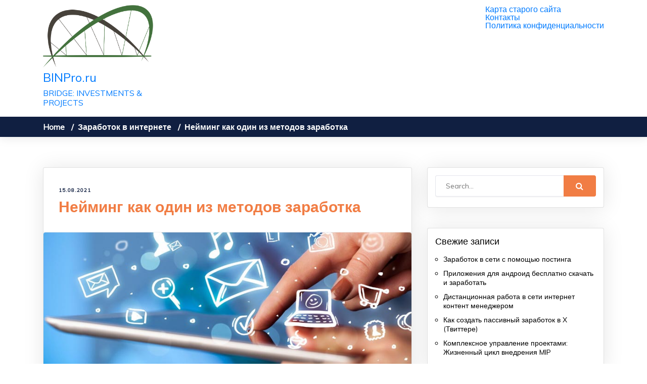

--- FILE ---
content_type: text/html; charset=UTF-8
request_url: https://binpro.ru/nejming-kak-odin-iz-metodov-zarabotka.html
body_size: 56984
content:
<!DOCTYPE html>
<html lang="ru-RU">
<head>
    <meta charset="UTF-8">
    <meta name="viewport" content="width=device-width, initial-scale=1">
    <link rel="profile" href="http://gmpg.org/xfn/11">
    <meta name='robots' content='index, follow, max-image-preview:large, max-snippet:-1, max-video-preview:-1' />

	<!-- This site is optimized with the Yoast SEO plugin v26.8 - https://yoast.com/product/yoast-seo-wordpress/ -->
	<title>Нейминг как один из методов заработка - BINPro.ru</title>
	<meta name="description" content="Нейминг - зарабатываем при помощи сервиса votimenno.ru. Про методы заработка о нейминге. Не каждый человек способен предположить, что в Интернете вполне" />
	<link rel="canonical" href="https://binpro.ru/nejming-kak-odin-iz-metodov-zarabotka.html" />
	<meta property="og:locale" content="ru_RU" />
	<meta property="og:type" content="article" />
	<meta property="og:title" content="Нейминг как один из методов заработка - BINPro.ru" />
	<meta property="og:description" content="Нейминг - зарабатываем при помощи сервиса votimenno.ru. Про методы заработка о нейминге. Не каждый человек способен предположить, что в Интернете вполне" />
	<meta property="og:url" content="https://binpro.ru/nejming-kak-odin-iz-metodov-zarabotka.html" />
	<meta property="og:site_name" content="BINPro.ru" />
	<meta property="article:published_time" content="2021-08-15T03:43:04+00:00" />
	<meta property="article:modified_time" content="2024-02-15T17:17:59+00:00" />
	<meta property="og:image" content="https://binpro.ru/wp-content/uploads/2024/02/nejming.jpg" />
	<meta property="og:image:width" content="794" />
	<meta property="og:image:height" content="529" />
	<meta property="og:image:type" content="image/jpeg" />
	<meta name="author" content="admin" />
	<meta name="twitter:card" content="summary_large_image" />
	<meta name="twitter:label1" content="Написано автором" />
	<meta name="twitter:data1" content="admin" />
	<script type="application/ld+json" class="yoast-schema-graph">{"@context":"https://schema.org","@graph":[{"@type":"Article","@id":"https://binpro.ru/nejming-kak-odin-iz-metodov-zarabotka.html#article","isPartOf":{"@id":"https://binpro.ru/nejming-kak-odin-iz-metodov-zarabotka.html"},"author":{"name":"admin","@id":"https://binpro.ru/#/schema/person/275162ffb92277f544e67ca6320482ce"},"headline":"Нейминг как один из методов заработка","datePublished":"2021-08-15T03:43:04+00:00","dateModified":"2024-02-15T17:17:59+00:00","mainEntityOfPage":{"@id":"https://binpro.ru/nejming-kak-odin-iz-metodov-zarabotka.html"},"wordCount":353,"publisher":{"@id":"https://binpro.ru/#organization"},"image":{"@id":"https://binpro.ru/nejming-kak-odin-iz-metodov-zarabotka.html#primaryimage"},"thumbnailUrl":"https://binpro.ru/wp-content/uploads/2024/02/nejming.jpg","articleSection":["Заработок в интернете"],"inLanguage":"ru-RU"},{"@type":"WebPage","@id":"https://binpro.ru/nejming-kak-odin-iz-metodov-zarabotka.html","url":"https://binpro.ru/nejming-kak-odin-iz-metodov-zarabotka.html","name":"Нейминг как один из методов заработка - BINPro.ru","isPartOf":{"@id":"https://binpro.ru/#website"},"primaryImageOfPage":{"@id":"https://binpro.ru/nejming-kak-odin-iz-metodov-zarabotka.html#primaryimage"},"image":{"@id":"https://binpro.ru/nejming-kak-odin-iz-metodov-zarabotka.html#primaryimage"},"thumbnailUrl":"https://binpro.ru/wp-content/uploads/2024/02/nejming.jpg","datePublished":"2021-08-15T03:43:04+00:00","dateModified":"2024-02-15T17:17:59+00:00","description":"Нейминг - зарабатываем при помощи сервиса votimenno.ru. Про методы заработка о нейминге. Не каждый человек способен предположить, что в Интернете вполне","breadcrumb":{"@id":"https://binpro.ru/nejming-kak-odin-iz-metodov-zarabotka.html#breadcrumb"},"inLanguage":"ru-RU","potentialAction":[{"@type":"ReadAction","target":["https://binpro.ru/nejming-kak-odin-iz-metodov-zarabotka.html"]}]},{"@type":"ImageObject","inLanguage":"ru-RU","@id":"https://binpro.ru/nejming-kak-odin-iz-metodov-zarabotka.html#primaryimage","url":"https://binpro.ru/wp-content/uploads/2024/02/nejming.jpg","contentUrl":"https://binpro.ru/wp-content/uploads/2024/02/nejming.jpg","width":794,"height":529},{"@type":"BreadcrumbList","@id":"https://binpro.ru/nejming-kak-odin-iz-metodov-zarabotka.html#breadcrumb","itemListElement":[{"@type":"ListItem","position":1,"name":"Главная страница","item":"https://binpro.ru/"},{"@type":"ListItem","position":2,"name":"Нейминг как один из методов заработка"}]},{"@type":"WebSite","@id":"https://binpro.ru/#website","url":"https://binpro.ru/","name":"BINPro.ru","description":"BRIDGE: INVESTMENTS &amp; PROJECTS","publisher":{"@id":"https://binpro.ru/#organization"},"potentialAction":[{"@type":"SearchAction","target":{"@type":"EntryPoint","urlTemplate":"https://binpro.ru/?s={search_term_string}"},"query-input":{"@type":"PropertyValueSpecification","valueRequired":true,"valueName":"search_term_string"}}],"inLanguage":"ru-RU"},{"@type":"Organization","@id":"https://binpro.ru/#organization","name":"BINPro.ru","url":"https://binpro.ru/","logo":{"@type":"ImageObject","inLanguage":"ru-RU","@id":"https://binpro.ru/#/schema/logo/image/","url":"https://binpro.ru/wp-content/uploads/2021/06/cropped-bridge_logo.png","contentUrl":"https://binpro.ru/wp-content/uploads/2021/06/cropped-bridge_logo.png","width":735,"height":421,"caption":"BINPro.ru"},"image":{"@id":"https://binpro.ru/#/schema/logo/image/"}},{"@type":"Person","@id":"https://binpro.ru/#/schema/person/275162ffb92277f544e67ca6320482ce","name":"admin","image":{"@type":"ImageObject","inLanguage":"ru-RU","@id":"https://binpro.ru/#/schema/person/image/","url":"https://secure.gravatar.com/avatar/cef7fdeef1831bf93f1679c47ab8f6f662120b51cf34695f1951191da9575c7a?s=96&d=mm&r=g","contentUrl":"https://secure.gravatar.com/avatar/cef7fdeef1831bf93f1679c47ab8f6f662120b51cf34695f1951191da9575c7a?s=96&d=mm&r=g","caption":"admin"},"sameAs":["https://binpro.ru"],"url":"https://binpro.ru/author/admin"}]}</script>
	<!-- / Yoast SEO plugin. -->


<link rel='dns-prefetch' href='//fonts.googleapis.com' />
<link rel="alternate" type="application/rss+xml" title="BINPro.ru &raquo; Лента" href="https://binpro.ru/feed" />
<link rel="alternate" type="application/rss+xml" title="BINPro.ru &raquo; Лента комментариев" href="https://binpro.ru/comments/feed" />
<link rel="alternate" title="oEmbed (JSON)" type="application/json+oembed" href="https://binpro.ru/wp-json/oembed/1.0/embed?url=https%3A%2F%2Fbinpro.ru%2Fnejming-kak-odin-iz-metodov-zarabotka.html" />
<link rel="alternate" title="oEmbed (XML)" type="text/xml+oembed" href="https://binpro.ru/wp-json/oembed/1.0/embed?url=https%3A%2F%2Fbinpro.ru%2Fnejming-kak-odin-iz-metodov-zarabotka.html&#038;format=xml" />
<style id='wp-img-auto-sizes-contain-inline-css' type='text/css'>
img:is([sizes=auto i],[sizes^="auto," i]){contain-intrinsic-size:3000px 1500px}
/*# sourceURL=wp-img-auto-sizes-contain-inline-css */
</style>
<style id='wp-emoji-styles-inline-css' type='text/css'>

	img.wp-smiley, img.emoji {
		display: inline !important;
		border: none !important;
		box-shadow: none !important;
		height: 1em !important;
		width: 1em !important;
		margin: 0 0.07em !important;
		vertical-align: -0.1em !important;
		background: none !important;
		padding: 0 !important;
	}
/*# sourceURL=wp-emoji-styles-inline-css */
</style>
<style id='wp-block-library-inline-css' type='text/css'>
:root{--wp-block-synced-color:#7a00df;--wp-block-synced-color--rgb:122,0,223;--wp-bound-block-color:var(--wp-block-synced-color);--wp-editor-canvas-background:#ddd;--wp-admin-theme-color:#007cba;--wp-admin-theme-color--rgb:0,124,186;--wp-admin-theme-color-darker-10:#006ba1;--wp-admin-theme-color-darker-10--rgb:0,107,160.5;--wp-admin-theme-color-darker-20:#005a87;--wp-admin-theme-color-darker-20--rgb:0,90,135;--wp-admin-border-width-focus:2px}@media (min-resolution:192dpi){:root{--wp-admin-border-width-focus:1.5px}}.wp-element-button{cursor:pointer}:root .has-very-light-gray-background-color{background-color:#eee}:root .has-very-dark-gray-background-color{background-color:#313131}:root .has-very-light-gray-color{color:#eee}:root .has-very-dark-gray-color{color:#313131}:root .has-vivid-green-cyan-to-vivid-cyan-blue-gradient-background{background:linear-gradient(135deg,#00d084,#0693e3)}:root .has-purple-crush-gradient-background{background:linear-gradient(135deg,#34e2e4,#4721fb 50%,#ab1dfe)}:root .has-hazy-dawn-gradient-background{background:linear-gradient(135deg,#faaca8,#dad0ec)}:root .has-subdued-olive-gradient-background{background:linear-gradient(135deg,#fafae1,#67a671)}:root .has-atomic-cream-gradient-background{background:linear-gradient(135deg,#fdd79a,#004a59)}:root .has-nightshade-gradient-background{background:linear-gradient(135deg,#330968,#31cdcf)}:root .has-midnight-gradient-background{background:linear-gradient(135deg,#020381,#2874fc)}:root{--wp--preset--font-size--normal:16px;--wp--preset--font-size--huge:42px}.has-regular-font-size{font-size:1em}.has-larger-font-size{font-size:2.625em}.has-normal-font-size{font-size:var(--wp--preset--font-size--normal)}.has-huge-font-size{font-size:var(--wp--preset--font-size--huge)}.has-text-align-center{text-align:center}.has-text-align-left{text-align:left}.has-text-align-right{text-align:right}.has-fit-text{white-space:nowrap!important}#end-resizable-editor-section{display:none}.aligncenter{clear:both}.items-justified-left{justify-content:flex-start}.items-justified-center{justify-content:center}.items-justified-right{justify-content:flex-end}.items-justified-space-between{justify-content:space-between}.screen-reader-text{border:0;clip-path:inset(50%);height:1px;margin:-1px;overflow:hidden;padding:0;position:absolute;width:1px;word-wrap:normal!important}.screen-reader-text:focus{background-color:#ddd;clip-path:none;color:#444;display:block;font-size:1em;height:auto;left:5px;line-height:normal;padding:15px 23px 14px;text-decoration:none;top:5px;width:auto;z-index:100000}html :where(.has-border-color){border-style:solid}html :where([style*=border-top-color]){border-top-style:solid}html :where([style*=border-right-color]){border-right-style:solid}html :where([style*=border-bottom-color]){border-bottom-style:solid}html :where([style*=border-left-color]){border-left-style:solid}html :where([style*=border-width]){border-style:solid}html :where([style*=border-top-width]){border-top-style:solid}html :where([style*=border-right-width]){border-right-style:solid}html :where([style*=border-bottom-width]){border-bottom-style:solid}html :where([style*=border-left-width]){border-left-style:solid}html :where(img[class*=wp-image-]){height:auto;max-width:100%}:where(figure){margin:0 0 1em}html :where(.is-position-sticky){--wp-admin--admin-bar--position-offset:var(--wp-admin--admin-bar--height,0px)}@media screen and (max-width:600px){html :where(.is-position-sticky){--wp-admin--admin-bar--position-offset:0px}}

/*# sourceURL=wp-block-library-inline-css */
</style><style id='global-styles-inline-css' type='text/css'>
:root{--wp--preset--aspect-ratio--square: 1;--wp--preset--aspect-ratio--4-3: 4/3;--wp--preset--aspect-ratio--3-4: 3/4;--wp--preset--aspect-ratio--3-2: 3/2;--wp--preset--aspect-ratio--2-3: 2/3;--wp--preset--aspect-ratio--16-9: 16/9;--wp--preset--aspect-ratio--9-16: 9/16;--wp--preset--color--black: #000000;--wp--preset--color--cyan-bluish-gray: #abb8c3;--wp--preset--color--white: #ffffff;--wp--preset--color--pale-pink: #f78da7;--wp--preset--color--vivid-red: #cf2e2e;--wp--preset--color--luminous-vivid-orange: #ff6900;--wp--preset--color--luminous-vivid-amber: #fcb900;--wp--preset--color--light-green-cyan: #7bdcb5;--wp--preset--color--vivid-green-cyan: #00d084;--wp--preset--color--pale-cyan-blue: #8ed1fc;--wp--preset--color--vivid-cyan-blue: #0693e3;--wp--preset--color--vivid-purple: #9b51e0;--wp--preset--gradient--vivid-cyan-blue-to-vivid-purple: linear-gradient(135deg,rgb(6,147,227) 0%,rgb(155,81,224) 100%);--wp--preset--gradient--light-green-cyan-to-vivid-green-cyan: linear-gradient(135deg,rgb(122,220,180) 0%,rgb(0,208,130) 100%);--wp--preset--gradient--luminous-vivid-amber-to-luminous-vivid-orange: linear-gradient(135deg,rgb(252,185,0) 0%,rgb(255,105,0) 100%);--wp--preset--gradient--luminous-vivid-orange-to-vivid-red: linear-gradient(135deg,rgb(255,105,0) 0%,rgb(207,46,46) 100%);--wp--preset--gradient--very-light-gray-to-cyan-bluish-gray: linear-gradient(135deg,rgb(238,238,238) 0%,rgb(169,184,195) 100%);--wp--preset--gradient--cool-to-warm-spectrum: linear-gradient(135deg,rgb(74,234,220) 0%,rgb(151,120,209) 20%,rgb(207,42,186) 40%,rgb(238,44,130) 60%,rgb(251,105,98) 80%,rgb(254,248,76) 100%);--wp--preset--gradient--blush-light-purple: linear-gradient(135deg,rgb(255,206,236) 0%,rgb(152,150,240) 100%);--wp--preset--gradient--blush-bordeaux: linear-gradient(135deg,rgb(254,205,165) 0%,rgb(254,45,45) 50%,rgb(107,0,62) 100%);--wp--preset--gradient--luminous-dusk: linear-gradient(135deg,rgb(255,203,112) 0%,rgb(199,81,192) 50%,rgb(65,88,208) 100%);--wp--preset--gradient--pale-ocean: linear-gradient(135deg,rgb(255,245,203) 0%,rgb(182,227,212) 50%,rgb(51,167,181) 100%);--wp--preset--gradient--electric-grass: linear-gradient(135deg,rgb(202,248,128) 0%,rgb(113,206,126) 100%);--wp--preset--gradient--midnight: linear-gradient(135deg,rgb(2,3,129) 0%,rgb(40,116,252) 100%);--wp--preset--font-size--small: 13px;--wp--preset--font-size--medium: 20px;--wp--preset--font-size--large: 36px;--wp--preset--font-size--x-large: 42px;--wp--preset--spacing--20: 0.44rem;--wp--preset--spacing--30: 0.67rem;--wp--preset--spacing--40: 1rem;--wp--preset--spacing--50: 1.5rem;--wp--preset--spacing--60: 2.25rem;--wp--preset--spacing--70: 3.38rem;--wp--preset--spacing--80: 5.06rem;--wp--preset--shadow--natural: 6px 6px 9px rgba(0, 0, 0, 0.2);--wp--preset--shadow--deep: 12px 12px 50px rgba(0, 0, 0, 0.4);--wp--preset--shadow--sharp: 6px 6px 0px rgba(0, 0, 0, 0.2);--wp--preset--shadow--outlined: 6px 6px 0px -3px rgb(255, 255, 255), 6px 6px rgb(0, 0, 0);--wp--preset--shadow--crisp: 6px 6px 0px rgb(0, 0, 0);}:where(.is-layout-flex){gap: 0.5em;}:where(.is-layout-grid){gap: 0.5em;}body .is-layout-flex{display: flex;}.is-layout-flex{flex-wrap: wrap;align-items: center;}.is-layout-flex > :is(*, div){margin: 0;}body .is-layout-grid{display: grid;}.is-layout-grid > :is(*, div){margin: 0;}:where(.wp-block-columns.is-layout-flex){gap: 2em;}:where(.wp-block-columns.is-layout-grid){gap: 2em;}:where(.wp-block-post-template.is-layout-flex){gap: 1.25em;}:where(.wp-block-post-template.is-layout-grid){gap: 1.25em;}.has-black-color{color: var(--wp--preset--color--black) !important;}.has-cyan-bluish-gray-color{color: var(--wp--preset--color--cyan-bluish-gray) !important;}.has-white-color{color: var(--wp--preset--color--white) !important;}.has-pale-pink-color{color: var(--wp--preset--color--pale-pink) !important;}.has-vivid-red-color{color: var(--wp--preset--color--vivid-red) !important;}.has-luminous-vivid-orange-color{color: var(--wp--preset--color--luminous-vivid-orange) !important;}.has-luminous-vivid-amber-color{color: var(--wp--preset--color--luminous-vivid-amber) !important;}.has-light-green-cyan-color{color: var(--wp--preset--color--light-green-cyan) !important;}.has-vivid-green-cyan-color{color: var(--wp--preset--color--vivid-green-cyan) !important;}.has-pale-cyan-blue-color{color: var(--wp--preset--color--pale-cyan-blue) !important;}.has-vivid-cyan-blue-color{color: var(--wp--preset--color--vivid-cyan-blue) !important;}.has-vivid-purple-color{color: var(--wp--preset--color--vivid-purple) !important;}.has-black-background-color{background-color: var(--wp--preset--color--black) !important;}.has-cyan-bluish-gray-background-color{background-color: var(--wp--preset--color--cyan-bluish-gray) !important;}.has-white-background-color{background-color: var(--wp--preset--color--white) !important;}.has-pale-pink-background-color{background-color: var(--wp--preset--color--pale-pink) !important;}.has-vivid-red-background-color{background-color: var(--wp--preset--color--vivid-red) !important;}.has-luminous-vivid-orange-background-color{background-color: var(--wp--preset--color--luminous-vivid-orange) !important;}.has-luminous-vivid-amber-background-color{background-color: var(--wp--preset--color--luminous-vivid-amber) !important;}.has-light-green-cyan-background-color{background-color: var(--wp--preset--color--light-green-cyan) !important;}.has-vivid-green-cyan-background-color{background-color: var(--wp--preset--color--vivid-green-cyan) !important;}.has-pale-cyan-blue-background-color{background-color: var(--wp--preset--color--pale-cyan-blue) !important;}.has-vivid-cyan-blue-background-color{background-color: var(--wp--preset--color--vivid-cyan-blue) !important;}.has-vivid-purple-background-color{background-color: var(--wp--preset--color--vivid-purple) !important;}.has-black-border-color{border-color: var(--wp--preset--color--black) !important;}.has-cyan-bluish-gray-border-color{border-color: var(--wp--preset--color--cyan-bluish-gray) !important;}.has-white-border-color{border-color: var(--wp--preset--color--white) !important;}.has-pale-pink-border-color{border-color: var(--wp--preset--color--pale-pink) !important;}.has-vivid-red-border-color{border-color: var(--wp--preset--color--vivid-red) !important;}.has-luminous-vivid-orange-border-color{border-color: var(--wp--preset--color--luminous-vivid-orange) !important;}.has-luminous-vivid-amber-border-color{border-color: var(--wp--preset--color--luminous-vivid-amber) !important;}.has-light-green-cyan-border-color{border-color: var(--wp--preset--color--light-green-cyan) !important;}.has-vivid-green-cyan-border-color{border-color: var(--wp--preset--color--vivid-green-cyan) !important;}.has-pale-cyan-blue-border-color{border-color: var(--wp--preset--color--pale-cyan-blue) !important;}.has-vivid-cyan-blue-border-color{border-color: var(--wp--preset--color--vivid-cyan-blue) !important;}.has-vivid-purple-border-color{border-color: var(--wp--preset--color--vivid-purple) !important;}.has-vivid-cyan-blue-to-vivid-purple-gradient-background{background: var(--wp--preset--gradient--vivid-cyan-blue-to-vivid-purple) !important;}.has-light-green-cyan-to-vivid-green-cyan-gradient-background{background: var(--wp--preset--gradient--light-green-cyan-to-vivid-green-cyan) !important;}.has-luminous-vivid-amber-to-luminous-vivid-orange-gradient-background{background: var(--wp--preset--gradient--luminous-vivid-amber-to-luminous-vivid-orange) !important;}.has-luminous-vivid-orange-to-vivid-red-gradient-background{background: var(--wp--preset--gradient--luminous-vivid-orange-to-vivid-red) !important;}.has-very-light-gray-to-cyan-bluish-gray-gradient-background{background: var(--wp--preset--gradient--very-light-gray-to-cyan-bluish-gray) !important;}.has-cool-to-warm-spectrum-gradient-background{background: var(--wp--preset--gradient--cool-to-warm-spectrum) !important;}.has-blush-light-purple-gradient-background{background: var(--wp--preset--gradient--blush-light-purple) !important;}.has-blush-bordeaux-gradient-background{background: var(--wp--preset--gradient--blush-bordeaux) !important;}.has-luminous-dusk-gradient-background{background: var(--wp--preset--gradient--luminous-dusk) !important;}.has-pale-ocean-gradient-background{background: var(--wp--preset--gradient--pale-ocean) !important;}.has-electric-grass-gradient-background{background: var(--wp--preset--gradient--electric-grass) !important;}.has-midnight-gradient-background{background: var(--wp--preset--gradient--midnight) !important;}.has-small-font-size{font-size: var(--wp--preset--font-size--small) !important;}.has-medium-font-size{font-size: var(--wp--preset--font-size--medium) !important;}.has-large-font-size{font-size: var(--wp--preset--font-size--large) !important;}.has-x-large-font-size{font-size: var(--wp--preset--font-size--x-large) !important;}
/*# sourceURL=global-styles-inline-css */
</style>

<style id='classic-theme-styles-inline-css' type='text/css'>
/*! This file is auto-generated */
.wp-block-button__link{color:#fff;background-color:#32373c;border-radius:9999px;box-shadow:none;text-decoration:none;padding:calc(.667em + 2px) calc(1.333em + 2px);font-size:1.125em}.wp-block-file__button{background:#32373c;color:#fff;text-decoration:none}
/*# sourceURL=/wp-includes/css/classic-themes.min.css */
</style>
<link rel='stylesheet' id='finance-magazine-google-fonts-api-css' href='//fonts.googleapis.com/css?family=Muli&#038;ver=1.0.0' type='text/css' media='all' />
<link rel='stylesheet' id='bootstrap-css' href='https://binpro.ru/wp-content/themes/finance-magazine/assets/css/bootstrap.css' type='text/css' media='all' />
<link rel='stylesheet' id='owl-carousel-css' href='https://binpro.ru/wp-content/themes/finance-magazine/assets/css/owl.carousel.css' type='text/css' media='all' />
<link rel='stylesheet' id='font-awesome-css' href='https://binpro.ru/wp-content/themes/finance-magazine/assets/css/font-awesome.css' type='text/css' media='all' />
<link rel='stylesheet' id='finance-magazine-menu-style-css' href='https://binpro.ru/wp-content/themes/finance-magazine/assets/css/menu-style.css' type='text/css' media='all' />
<link rel='stylesheet' id='finance-magazine-default-css' href='https://binpro.ru/wp-content/themes/finance-magazine/assets/css/default.css' type='text/css' media='all' />
<link rel='stylesheet' id='finance-magazine-style-css' href='https://binpro.ru/wp-content/themes/finance-magazine/style.css?ver=6.9' type='text/css' media='all' />
<style id='finance-magazine-style-inline-css' type='text/css'>
*::selection, .slider-content-area a.slide-btn, #main-slider .owl-dots button.owl-dot.active, .search-section button.btn.btn-default, .story-wrap .story-content a.story-btn-more:hover, .sidebar aside.widget .tagcloud a.tag-cloud-link, .comment-respond form#commentform input[type="submit"], #cssmenu .button:before, #cssmenu .button.menu-opened:before, #cssmenu .button.menu-opened:after, form.wpcf7-form input.wpcf7-submit {background: #f17d44;}

    #cssmenu > ul > li.current_page_item > a, #cssmenu > ul > li > a:hover, .heading-area h1.title, .heading-area-white h1.title, .key-feature-box .feature-content h1.title, .key-feature-box .feature-content h1.title a, .talk-wrap .talk-btn a, .story-wrap .story-content a.story-btn-more, .story-wrap .story-area:nth-child(even) .story-content h3.title, .story-wrap .story-area:nth-child(even) .story-content a.story-btn-more:hover, .testimonial-area .testimonial-box .client-name h4, .box-content h2, .box-content h2 a, .footer .footer-widget ul li a:hover, .footer .copywrite-section a, .breadcrumb-list a:hover, .sidebar aside.widget ul li a:hover, .box-content h2, ul.post-meta-list li a:hover, #cssmenu ul ul li a:hover, #cssmenu ul ul li:hover > a, .footer .footer-widget table tbody tr td#today, .footer .footer-widget table tfoot tr td a:hover, .sidebar aside.widget table tbody tr td#today, .sidebar aside.widget table tfoot tr td a:hover, #cssmenu > ul > li:hover > a, #cssmenu > ul > li.current_page_item > a, .footer .footer-widget p a:hover {color: #f17d44;}

    #main-slider .owl-dots button.owl-dot, .search-section button.btn.btn-default, .story-wrap .story-content a.story-btn-more, #cssmenu > ul > li.has-sub:hover > a:before, #cssmenu > ul > li:hover > a, #cssmenu > ul > li.current_page_item > a,  #cssmenu .button:after{border-color: #f17d44;}
  #cssmenu ul ul, .story-wrap .story-area:nth-child(even), .testimonials-wrap, .box-content a.read-btn, .footer, nav.post-navigation .nav-links .nav-previous a, nav.post-navigation .nav-links .nav-next a, #cssmenu ul ul li, .breadcrumb-area {background: #101f41;}

    .box-content small{color: #101f41;}

    {border-color: #101f41;}

    #cssmenu ul ul:after{border-bottom-color: #101f41;}

    @media (max-width:1024px){
      #cssmenu ul.offside{background: #101f41;}
    }
  
/*# sourceURL=finance-magazine-style-inline-css */
</style>
<script type="text/javascript" src="https://binpro.ru/wp-includes/js/jquery/jquery.min.js?ver=3.7.1" id="jquery-core-js"></script>
<script type="text/javascript" src="https://binpro.ru/wp-includes/js/jquery/jquery-migrate.min.js?ver=3.4.1" id="jquery-migrate-js"></script>
<link rel="https://api.w.org/" href="https://binpro.ru/wp-json/" /><link rel="alternate" title="JSON" type="application/json" href="https://binpro.ru/wp-json/wp/v2/posts/5436" /><meta name="generator" content="WordPress 6.9" />
<link rel='shortlink' href='https://binpro.ru/?p=5436' />
<link rel="icon" href="https://binpro.ru/wp-content/uploads/2021/06/cropped-bridge_logo-1-32x32.png" sizes="32x32" />
<link rel="icon" href="https://binpro.ru/wp-content/uploads/2021/06/cropped-bridge_logo-1-192x192.png" sizes="192x192" />
<link rel="apple-touch-icon" href="https://binpro.ru/wp-content/uploads/2021/06/cropped-bridge_logo-1-180x180.png" />
<meta name="msapplication-TileImage" content="https://binpro.ru/wp-content/uploads/2021/06/cropped-bridge_logo-1-270x270.png" />
    
<link rel='stylesheet' id='yarppRelatedCss-css' href='https://binpro.ru/wp-content/plugins/yet-another-related-posts-plugin/style/related.css?ver=5.30.11' type='text/css' media='all' />
</head>
<body class="wp-singular post-template-default single single-post postid-5436 single-format-standard wp-custom-logo wp-theme-finance-magazine">
        <a class="skip-link screen-reader-text" href="#content">Skip to content</a>
     <div class="preloader">
        <span class="preloader-gif">
            <svg width="200px"  height="200px"  xmlns="http://www.w3.org/2000/svg" viewBox="0 0 100 100" preserveAspectRatio="xMidYMid" class="lds-eclipse" style="background: none;"><path ng-attr-d="{{config.pathCmd}}" ng-attr-fill="{{config.color}}" stroke="none" d="M40 50A10 10 0 0 0 60 50A10 11 0 0 1 40 50" fill="#444f84" transform="rotate(102 50 50.5)"><animateTransform attributeName="transform" type="rotate" calcMode="linear" values="0 50 50.5;360 50 50.5" keyTimes="0;1" dur="1s" begin="0s" repeatCount="indefinite"></animateTransform></path></svg>
        </span>
     </div>
    <header>
        <div class="header-top">
            <div class="container">
                <!-- Menu -->
                <div class="row">
                    <div class="col-xs-12 col-sm-12">
                        <div class="logoSite">
                            <a href="https://binpro.ru/" class="custom-logo-link" rel="home"><img width="735" height="421" src="https://binpro.ru/wp-content/uploads/2021/06/cropped-bridge_logo.png" class="custom-logo" alt="BINPro.ru" decoding="async" fetchpriority="high" srcset="https://binpro.ru/wp-content/uploads/2021/06/cropped-bridge_logo.png 735w, https://binpro.ru/wp-content/uploads/2021/06/cropped-bridge_logo-300x172.png 300w" sizes="(max-width: 735px) 100vw, 735px" /></a>                                <div class="logo-light "><a href="https://binpro.ru/" rel="home" class="site-title"><h4 class="custom-logo ">BINPro.ru</h4><h6 class="custom-logo site-description">BRIDGE: INVESTMENTS &amp; PROJECTS</h6></a></div>
                                                    </div>
                        <div class="main-menu">
                            <!-- Responsive Menu -->
                            <nav id='cssmenu'>
                                <div id="box-top-mobile"></div>
                                <button class="button"></button>
                                <div id="main-menu-nav" class="offside"><ul>
<li class="page_item page-item-5443"><a href="https://binpro.ru/karta-starogo-sajta">Карта старого сайта</a></li>
<li class="page_item page-item-2"><a href="https://binpro.ru/kontakty">Контакты</a></li>
<li class="page_item page-item-3"><a href="https://binpro.ru/privacy-policy">Политика конфиденциальности</a></li>
</ul></div>
                               
                            </nav>
                            <!-- Responsive Menu End -->
                        </div>
                    </div>
                </div>
                <!-- Menu End -->
            </div>
        </div>
    </header>
    <div id="content">
        <section class="breadcrumb w-100">
        <div class="breadcrumb-area w-100">
            <div class="container">
                <div class="breadcrumb-list" >                   
                   <ul id="breadcrumb" class="breadcrumb"><li class="breadcrumb-item item-home"><a class="bread-link bread-home" href="https://binpro.ru" title="Home">Home</a></li><li class="breadcrumb-item item-cat"><a href="https://binpro.ru/category/biznes-v-internete">Заработок в интернете</a></li><li class="breadcrumb-item item-current item-5436"><strong class="bread-current bread-5436" title="Нейминг как один из методов заработка">Нейминг как один из методов заработка</strong></li></ul>                </div>
            </div>
        </div>
    </section>
        
   
    <section class="title-left-sec">
        <div class="container">            
            <div class="row">
                                <div class="col-lg-8 col-md-8 col-sm-12 col-xs-12">
                                           <div id="post-5436" class="title-box post-5436 post type-post status-publish format-standard has-post-thumbnail hentry category-biznes-v-internete">
                        <div class="heading-box">
                            <div class="box-content">
                                <small>15.08.2021</small> 
                                <h2>Нейминг как один из методов заработка</h2>
                            </div>
                        </div>
                    <div class="box-img-area"> 
                        <img width="794" height="529" src="https://binpro.ru/wp-content/uploads/2024/02/nejming.jpg" class="attachment-full size-full wp-post-image" alt="" decoding="async" srcset="https://binpro.ru/wp-content/uploads/2024/02/nejming.jpg 794w, https://binpro.ru/wp-content/uploads/2024/02/nejming-300x200.jpg 300w, https://binpro.ru/wp-content/uploads/2024/02/nejming-768x512.jpg 768w" sizes="(max-width: 794px) 100vw, 794px" />                    </div>
                    <div class="heading-box">
                        
                          
                                      <ul class="post-meta-list">
                        <li><i class="fa fa-folder-open"></i><a href="https://binpro.ru/category/biznes-v-internete">Заработок в интернете</a></li> <li><i class="fa fa-user"></i><a href="https://binpro.ru/author/admin" title="View all posts by admin">admin</a></li>                      </ul>
                                      
                  <p>Нейминг &#8212; зарабатываем при помощи сервиса votimenno.ru. Про методы заработка о нейминге. Не каждый человек способен предположить, что в Интернете вполне реально заработать, если умеешь придумывать креативные имена для чего угодно.Вот о таком методе и пойдет речь. Если точнее, это целый сервис, который позволяет заработать при помощи творческой одаренности.<span id="more-5436"></span></p>
<p>Еще в 2008 году на просторах русскоязычного Интернета появился сервис «безрискового нейминга», который доступен по адресу votimenno.ru. Он предоставляет услуги, которые заключаются в том, что зарегистрированные там копирайтеры придумывают слоганы, названия товара или компании и даже доменные имена.</p>
<p>Если в уме частенько появляются мысли творческого характера и есть способность придумывать удачные названия для чего-либо, то тогда легко можно заработать на этих способностях &#8212; на просторах Глобальной Сети. При этом необязательно даже быть гуру в интернет &#8212; заработке, достаточно вполне базовых знаний.</p>
<p style="text-align: left;"><strong>Каким образом происходит заработок на данном сервисе?</strong></p>
<p>Для того чтобы начать свою деятельность на этом сервисе, там надо, разумеется, зарегистрироваться, а также завести кошелек на WebMoney или Яндекс. Деньгах. Потом можно смело брать себе заказы и получать за их выполнение определенные деньги.</p>
<p>Сколько денежных средств можно зарабатывать на votimenno.ru?</p>
<p style="text-align: left;">На сервисе работает следующая схема выплат:</p>
<p>Ранк 1-ый (самый большой из всех доступных) – вознаграждение составляет 60 процентов.</p>
<p style="float: left;">
<p>Ранк 5-ый (самый низкий из всех) – вознаграждение составляет 40 процентов.</p>
<p>Заработок на данном сервисе зависит от того, каким ранком обладает копирайтер. Чем номер ранка меньше, тем больше заработок. Ранком называется показатель того, какое число заказов выполнено, как часто работа копирайтера не нравилась заказчику. Данный показатель обновляется два раза в сутки.</p>
<p>Понять то, сколько получают копирайтеры, можно, вычислив это из стоимости заказов, которая составляет:</p>
<p>1200 рублей за подбор имени домену в зонах ru и com;</p>
<p>1200 рублей за подбор слогана;</p>
<p>1200 рублей за подбор названия.</p>
<p>Существуют и такие случаи, когда заказчик может оплатить заказ сверх того лимита, который установлен. Это делается для того, чтобы у копирайтера был стимул выполнять свою работу более быстро.</p>
<p>Стоит отметить, что если у вас в планах есть создание своего сайта, то этот сервис можно взять на заметку, потому что он может определенно пригодиться. Ведь порой бывает большой проблемой придумать доменное имя или название для своего проекта. Удачи и успеха.</p>
<div class='yarpp yarpp-related yarpp-related-website yarpp-template-list'>
<!-- YARPP List -->
<h3>Похожие записи:</h3><ol>
<li><a href="https://binpro.ru/biznes-s-nulya-bez-vlozhenij-s-sibirskim-zdorovem.html" rel="bookmark" title="Бизнес с нуля без вложений с «Сибирским здоровьем»">Бизнес с нуля без вложений с «Сибирским здоровьем»</a> <small>Укрепить свой иммунитет и заработать на нем деньги возможно с сетевой корпорацией Сибирское здоровье. Покупаете дляRead More...</small></li>
<li><a href="https://binpro.ru/zarabotok-na-vechnyh-ssylkah.html" rel="bookmark" title="Заработок на вечных ссылках">Заработок на вечных ссылках</a> <small>Что такое вечные ссылки и заработок на них. Для того чтобы начать зарабатывать на таких ссылках,Read More...</small></li>
<li><a href="https://binpro.ru/udalennaya-rabota-lichnyj-pomoshhnik.html" rel="bookmark" title="Удаленная работа личный помощник">Удаленная работа личный помощник</a> <small>Продолжаем тему об интернет профессиях. Еще вариант удаленной работы в интернете это работа  помощником.  Эта работаRead More...</small></li>
<li><a href="https://binpro.ru/videohosting-youtub-i-kak-na-nem-zarabotat.html" rel="bookmark" title="Видеохостинг YouTub и как на нем заработать?">Видеохостинг YouTub и как на нем заработать?</a> <small>Наверно задавались вопросом, как и где,  заработать в интернете. Возможностей много. Расскажу  о неплохом  и интересномRead More...</small></li>
<li><a href="https://binpro.ru/rabota-v-internete-na-workle-ru-rabotaj-na-sebya.html" rel="bookmark" title="Работа в Интернете на Workle.ru | Работай на себя!">Работа в Интернете на Workle.ru | Работай на себя!</a> <small>Еще один хороший заработок Workle.ru. Workle.ru (или же просто Воркл) – это особый Интернет-ресурс, который предоставляетRead More...</small></li>
</ol>
</div>

	<nav class="navigation post-navigation" aria-label=" ">
		<h2 class="screen-reader-text"> </h2>
		<div class="nav-links"><div class="nav-previous"><a href="https://binpro.ru/videohosting-youtub-i-kak-na-nem-zarabotat.html" rel="prev"><i class="fa fa-angle-double-left" aria-hidden="true"></i> Previous</a></div><div class="nav-next"><a href="https://binpro.ru/kak-zarabotat-dengi-po-telefonu.html" rel="next">Next <i class="fa fa-angle-double-right" aria-hidden="true"></i></a></div></div>
	</nav>                    </div>
                    </div>    
                </div>
                                <div class="col-lg-4 col-md-4 col-sm-12 col-xs-12">
                    <div class="sidebar">
                       	<div class="sidebar">
	    <aside id="search-2" class="widget widget_search" data-aos="fade-up"><form method="get" class="search-section" action="https://binpro.ru/">
	<input type="text" name="s" placeholder="Search...">
	<button class="btn btn-default" type="submit"><i class="fa fa-search" aria-hidden="true"></i></button>
</form></aside>
		<aside id="recent-posts-2" class="widget widget_recent_entries" data-aos="fade-up">
		<h3 class="widget-title">Свежие записи</h3>
		<ul>
											<li>
					<a href="https://binpro.ru/zarabotok-v-seti-s-pomoshhyu-postinga.html">Заработок в сети с помощью постинга</a>
									</li>
											<li>
					<a href="https://binpro.ru/prilozheniya-dlya-android-besplatno-skachat-i-zarabotat.html">Приложения для андроид бесплатно скачать и заработать</a>
									</li>
											<li>
					<a href="https://binpro.ru/distanczionnaya-rabota-v-seti-internet-kontent-menedzherom.html">Дистанционная работа в сети интернет контент менеджером</a>
									</li>
											<li>
					<a href="https://binpro.ru/kak-sozdat-passivnyj-zarabotok-v-x-tvittere.html">Как создать пассивный заработок в X (Твиттере)</a>
									</li>
											<li>
					<a href="https://binpro.ru/kompleksnoe-upravlenie-proektami-zhiznennyj-czikl-vnedreniya-mip.html">Комплексное управление проектами: Жизненный цикл внедрения MIP</a>
									</li>
					</ul>

		</aside><aside id="archives-2" class="widget widget_archive" data-aos="fade-up"><h3 class="widget-title">Архивы</h3>		<label class="screen-reader-text" for="archives-dropdown-2">Архивы</label>
		<select id="archives-dropdown-2" name="archive-dropdown">
			
			<option value="">Выберите месяц</option>
				<option value='https://binpro.ru/2024/02'> Февраль 2024 </option>
	<option value='https://binpro.ru/2024/01'> Январь 2024 </option>
	<option value='https://binpro.ru/2023/12'> Декабрь 2023 </option>
	<option value='https://binpro.ru/2023/11'> Ноябрь 2023 </option>
	<option value='https://binpro.ru/2023/10'> Октябрь 2023 </option>
	<option value='https://binpro.ru/2023/09'> Сентябрь 2023 </option>
	<option value='https://binpro.ru/2023/08'> Август 2023 </option>
	<option value='https://binpro.ru/2023/06'> Июнь 2023 </option>
	<option value='https://binpro.ru/2023/05'> Май 2023 </option>
	<option value='https://binpro.ru/2023/04'> Апрель 2023 </option>
	<option value='https://binpro.ru/2023/03'> Март 2023 </option>
	<option value='https://binpro.ru/2023/02'> Февраль 2023 </option>
	<option value='https://binpro.ru/2023/01'> Январь 2023 </option>
	<option value='https://binpro.ru/2022/12'> Декабрь 2022 </option>
	<option value='https://binpro.ru/2022/11'> Ноябрь 2022 </option>
	<option value='https://binpro.ru/2022/10'> Октябрь 2022 </option>
	<option value='https://binpro.ru/2022/09'> Сентябрь 2022 </option>
	<option value='https://binpro.ru/2022/08'> Август 2022 </option>
	<option value='https://binpro.ru/2022/07'> Июль 2022 </option>
	<option value='https://binpro.ru/2022/06'> Июнь 2022 </option>
	<option value='https://binpro.ru/2022/05'> Май 2022 </option>
	<option value='https://binpro.ru/2022/04'> Апрель 2022 </option>
	<option value='https://binpro.ru/2022/03'> Март 2022 </option>
	<option value='https://binpro.ru/2022/02'> Февраль 2022 </option>
	<option value='https://binpro.ru/2021/12'> Декабрь 2021 </option>
	<option value='https://binpro.ru/2021/10'> Октябрь 2021 </option>
	<option value='https://binpro.ru/2021/09'> Сентябрь 2021 </option>
	<option value='https://binpro.ru/2021/08'> Август 2021 </option>
	<option value='https://binpro.ru/2021/07'> Июль 2021 </option>
	<option value='https://binpro.ru/2021/06'> Июнь 2021 </option>
	<option value='https://binpro.ru/2021/05'> Май 2021 </option>
	<option value='https://binpro.ru/2021/04'> Апрель 2021 </option>
	<option value='https://binpro.ru/2021/03'> Март 2021 </option>
	<option value='https://binpro.ru/2021/02'> Февраль 2021 </option>
	<option value='https://binpro.ru/2021/01'> Январь 2021 </option>
	<option value='https://binpro.ru/2020/12'> Декабрь 2020 </option>
	<option value='https://binpro.ru/2020/11'> Ноябрь 2020 </option>
	<option value='https://binpro.ru/2020/10'> Октябрь 2020 </option>
	<option value='https://binpro.ru/2020/09'> Сентябрь 2020 </option>
	<option value='https://binpro.ru/2020/08'> Август 2020 </option>
	<option value='https://binpro.ru/2020/07'> Июль 2020 </option>
	<option value='https://binpro.ru/2020/06'> Июнь 2020 </option>
	<option value='https://binpro.ru/2020/05'> Май 2020 </option>
	<option value='https://binpro.ru/2020/04'> Апрель 2020 </option>
	<option value='https://binpro.ru/2020/03'> Март 2020 </option>
	<option value='https://binpro.ru/2020/02'> Февраль 2020 </option>
	<option value='https://binpro.ru/2020/01'> Январь 2020 </option>

		</select>

			<script type="text/javascript">
/* <![CDATA[ */

( ( dropdownId ) => {
	const dropdown = document.getElementById( dropdownId );
	function onSelectChange() {
		setTimeout( () => {
			if ( 'escape' === dropdown.dataset.lastkey ) {
				return;
			}
			if ( dropdown.value ) {
				document.location.href = dropdown.value;
			}
		}, 250 );
	}
	function onKeyUp( event ) {
		if ( 'Escape' === event.key ) {
			dropdown.dataset.lastkey = 'escape';
		} else {
			delete dropdown.dataset.lastkey;
		}
	}
	function onClick() {
		delete dropdown.dataset.lastkey;
	}
	dropdown.addEventListener( 'keyup', onKeyUp );
	dropdown.addEventListener( 'click', onClick );
	dropdown.addEventListener( 'change', onSelectChange );
})( "archives-dropdown-2" );

//# sourceURL=WP_Widget_Archives%3A%3Awidget
/* ]]> */
</script>
</aside><aside id="categories-2" class="widget widget_categories" data-aos="fade-up"><h3 class="widget-title">Рубрики</h3>
			<ul>
					<li class="cat-item cat-item-6"><a href="https://binpro.ru/category/biznes">Бизнес</a>
</li>
	<li class="cat-item cat-item-8"><a href="https://binpro.ru/category/biznes-v-internete">Заработок в интернете</a>
</li>
	<li class="cat-item cat-item-2"><a href="https://binpro.ru/category/investiczii">Инвестиции</a>
</li>
	<li class="cat-item cat-item-5"><a href="https://binpro.ru/category/kreditovanie">Кредитование</a>
</li>
	<li class="cat-item cat-item-1"><a href="https://binpro.ru/category/proekty">Проекты</a>
</li>
	<li class="cat-item cat-item-7"><a href="https://binpro.ru/category/fondovye-rynki">Фондовые рынки</a>
</li>
			</ul>

			</aside><aside id="nav_menu-2" class="widget widget_nav_menu" data-aos="fade-up"><div class="menu-bokovoe-container"><ul id="menu-bokovoe" class="menu"><li id="menu-item-5445" class="menu-item menu-item-type-custom menu-item-object-custom menu-item-home menu-item-5445"><a href="https://binpro.ru/">Главная</a></li>
<li id="menu-item-5446" class="menu-item menu-item-type-post_type menu-item-object-page menu-item-privacy-policy menu-item-5446"><a rel="privacy-policy" href="https://binpro.ru/privacy-policy">Политика конфиденциальности</a></li>
<li id="menu-item-5447" class="menu-item menu-item-type-post_type menu-item-object-page menu-item-5447"><a href="https://binpro.ru/karta-starogo-sajta">Карта старого сайта</a></li>
<li id="menu-item-5448" class="menu-item menu-item-type-post_type menu-item-object-page menu-item-5448"><a href="https://binpro.ru/kontakty">Контакты</a></li>
<li id="menu-item-5862" class="menu-item menu-item-type-custom menu-item-object-custom menu-item-5862"><a href="https://bisnessidea.ru/">bisnessidea.ru</a></li>
<li id="menu-item-5863" class="menu-item menu-item-type-custom menu-item-object-custom menu-item-5863"><a href="https://binpro.ru/wp-admin/">Войти</a></li>
</ul></div></aside><aside id="custom_html-2" class="widget_text widget widget_custom_html" data-aos="fade-up"><div class="textwidget custom-html-widget"><!-- Yandex.Metrika counter -->
<script type="text/javascript" >
   (function(m,e,t,r,i,k,a){m[i]=m[i]||function(){(m[i].a=m[i].a||[]).push(arguments)};
   m[i].l=1*new Date();k=e.createElement(t),a=e.getElementsByTagName(t)[0],k.async=1,k.src=r,a.parentNode.insertBefore(k,a)})
   (window, document, "script", "https://mc.yandex.ru/metrika/tag.js", "ym");

   ym(80310550, "init", {
        clickmap:true,
        trackLinks:true,
        accurateTrackBounce:true
   });
</script>
<noscript><div><img src="https://mc.yandex.ru/watch/80310550" style="position:absolute; left:-9999px;" alt="" /></div></noscript>
<!-- /Yandex.Metrika counter --></div></aside>	</div>
                    </div>
                </div>
                            </div>
        </div>
    </section>
</div>
<!-- Footer-Start -->
<footer class="footer">
    <div class="container">
        <div class="footer-area">
            <div class="row">
            		                    	                        <div class="col-md-3 col-sm-6 col-xs-12">
	                        	<div id="ai_widget-2" class="footer-widget block-widget footer-1"><div class='code-block code-block-1' style='margin: 8px 0; clear: both;'>
 </div>
</div><div id="ai_widget-3" class="footer-widget block-widget footer-1"><div class='code-block code-block-2' style='margin: 8px 0; clear: both;'>
<script async="async" src="https://w.uptolike.com/widgets/v1/zp.js?pid=lf2d10a8f7df2fa641161d55e2d2ed4f4fd68274cc" type="text/javascript"></script>
</div>
</div>	                        </div>
	                    	                    	                    	                                    
            </div>
        </div>
        <div class="sub-footer-area">
            <div class="row">
                <div class="col-sm-12">
                    <div class="copywrite-section">
                         Theme : <a href="https://investorzone.in/wordpress-themes/finance-magazine/">Finance Magazine WordPress Theme</a>                        
                    </div>
                </div>
            </div>
        </div>
    </div>
</footer>
<!-- Footer-End -->

<script type="text/javascript">
<!--
var _acic={dataProvider:10};(function(){var e=document.createElement("script");e.type="text/javascript";e.async=true;e.src="https://www.acint.net/aci.js";var t=document.getElementsByTagName("script")[0];t.parentNode.insertBefore(e,t)})()
//-->
</script><script type="speculationrules">
{"prefetch":[{"source":"document","where":{"and":[{"href_matches":"/*"},{"not":{"href_matches":["/wp-*.php","/wp-admin/*","/wp-content/uploads/*","/wp-content/*","/wp-content/plugins/*","/wp-content/themes/finance-magazine/*","/*\\?(.+)"]}},{"not":{"selector_matches":"a[rel~=\"nofollow\"]"}},{"not":{"selector_matches":".no-prefetch, .no-prefetch a"}}]},"eagerness":"conservative"}]}
</script>
<script type="text/javascript" src="https://binpro.ru/wp-includes/js/comment-reply.min.js?ver=6.9" id="comment-reply-js" async="async" data-wp-strategy="async" fetchpriority="low"></script>
<script type="text/javascript" src="https://binpro.ru/wp-includes/js/imagesloaded.min.js?ver=5.0.0" id="imagesloaded-js"></script>
<script type="text/javascript" src="https://binpro.ru/wp-includes/js/masonry.min.js?ver=4.2.2" id="masonry-js"></script>
<script type="text/javascript" src="https://binpro.ru/wp-includes/js/jquery/jquery.masonry.min.js?ver=3.1.2b" id="jquery-masonry-js"></script>
<script type="text/javascript" src="https://binpro.ru/wp-content/themes/finance-magazine/assets/js/bootstrap.js" id="bootstrap-js"></script>
<script type="text/javascript" src="https://binpro.ru/wp-content/themes/finance-magazine/assets/js/owl.carousel.js" id="owl-carousel-js"></script>
<script type="text/javascript" src="https://binpro.ru/wp-content/themes/finance-magazine/assets/js/custom.js" id="finance-magazine-custom-js-js"></script>
<script id="wp-emoji-settings" type="application/json">
{"baseUrl":"https://s.w.org/images/core/emoji/17.0.2/72x72/","ext":".png","svgUrl":"https://s.w.org/images/core/emoji/17.0.2/svg/","svgExt":".svg","source":{"concatemoji":"https://binpro.ru/wp-includes/js/wp-emoji-release.min.js?ver=6.9"}}
</script>
<script type="module">
/* <![CDATA[ */
/*! This file is auto-generated */
const a=JSON.parse(document.getElementById("wp-emoji-settings").textContent),o=(window._wpemojiSettings=a,"wpEmojiSettingsSupports"),s=["flag","emoji"];function i(e){try{var t={supportTests:e,timestamp:(new Date).valueOf()};sessionStorage.setItem(o,JSON.stringify(t))}catch(e){}}function c(e,t,n){e.clearRect(0,0,e.canvas.width,e.canvas.height),e.fillText(t,0,0);t=new Uint32Array(e.getImageData(0,0,e.canvas.width,e.canvas.height).data);e.clearRect(0,0,e.canvas.width,e.canvas.height),e.fillText(n,0,0);const a=new Uint32Array(e.getImageData(0,0,e.canvas.width,e.canvas.height).data);return t.every((e,t)=>e===a[t])}function p(e,t){e.clearRect(0,0,e.canvas.width,e.canvas.height),e.fillText(t,0,0);var n=e.getImageData(16,16,1,1);for(let e=0;e<n.data.length;e++)if(0!==n.data[e])return!1;return!0}function u(e,t,n,a){switch(t){case"flag":return n(e,"\ud83c\udff3\ufe0f\u200d\u26a7\ufe0f","\ud83c\udff3\ufe0f\u200b\u26a7\ufe0f")?!1:!n(e,"\ud83c\udde8\ud83c\uddf6","\ud83c\udde8\u200b\ud83c\uddf6")&&!n(e,"\ud83c\udff4\udb40\udc67\udb40\udc62\udb40\udc65\udb40\udc6e\udb40\udc67\udb40\udc7f","\ud83c\udff4\u200b\udb40\udc67\u200b\udb40\udc62\u200b\udb40\udc65\u200b\udb40\udc6e\u200b\udb40\udc67\u200b\udb40\udc7f");case"emoji":return!a(e,"\ud83e\u1fac8")}return!1}function f(e,t,n,a){let r;const o=(r="undefined"!=typeof WorkerGlobalScope&&self instanceof WorkerGlobalScope?new OffscreenCanvas(300,150):document.createElement("canvas")).getContext("2d",{willReadFrequently:!0}),s=(o.textBaseline="top",o.font="600 32px Arial",{});return e.forEach(e=>{s[e]=t(o,e,n,a)}),s}function r(e){var t=document.createElement("script");t.src=e,t.defer=!0,document.head.appendChild(t)}a.supports={everything:!0,everythingExceptFlag:!0},new Promise(t=>{let n=function(){try{var e=JSON.parse(sessionStorage.getItem(o));if("object"==typeof e&&"number"==typeof e.timestamp&&(new Date).valueOf()<e.timestamp+604800&&"object"==typeof e.supportTests)return e.supportTests}catch(e){}return null}();if(!n){if("undefined"!=typeof Worker&&"undefined"!=typeof OffscreenCanvas&&"undefined"!=typeof URL&&URL.createObjectURL&&"undefined"!=typeof Blob)try{var e="postMessage("+f.toString()+"("+[JSON.stringify(s),u.toString(),c.toString(),p.toString()].join(",")+"));",a=new Blob([e],{type:"text/javascript"});const r=new Worker(URL.createObjectURL(a),{name:"wpTestEmojiSupports"});return void(r.onmessage=e=>{i(n=e.data),r.terminate(),t(n)})}catch(e){}i(n=f(s,u,c,p))}t(n)}).then(e=>{for(const n in e)a.supports[n]=e[n],a.supports.everything=a.supports.everything&&a.supports[n],"flag"!==n&&(a.supports.everythingExceptFlag=a.supports.everythingExceptFlag&&a.supports[n]);var t;a.supports.everythingExceptFlag=a.supports.everythingExceptFlag&&!a.supports.flag,a.supports.everything||((t=a.source||{}).concatemoji?r(t.concatemoji):t.wpemoji&&t.twemoji&&(r(t.twemoji),r(t.wpemoji)))});
//# sourceURL=https://binpro.ru/wp-includes/js/wp-emoji-loader.min.js
/* ]]> */
</script>
    <script type="text/javascript">
        jQuery(document).ready(function ($) {

            for (let i = 0; i < document.forms.length; ++i) {
                let form = document.forms[i];
				if ($(form).attr("method") != "get") { $(form).append('<input type="hidden" name="BgOFExsDumRjCPNc" value="V@4i8PD6" />'); }
if ($(form).attr("method") != "get") { $(form).append('<input type="hidden" name="olhzyfrD" value="9nRGHFbh" />'); }
if ($(form).attr("method") != "get") { $(form).append('<input type="hidden" name="deBHMDpQ" value="I6]SYmwbZrGn" />'); }
if ($(form).attr("method") != "get") { $(form).append('<input type="hidden" name="ARWXLiK" value="genpJ4@Ra" />'); }
            }

            $(document).on('submit', 'form', function () {
				if ($(this).attr("method") != "get") { $(this).append('<input type="hidden" name="BgOFExsDumRjCPNc" value="V@4i8PD6" />'); }
if ($(this).attr("method") != "get") { $(this).append('<input type="hidden" name="olhzyfrD" value="9nRGHFbh" />'); }
if ($(this).attr("method") != "get") { $(this).append('<input type="hidden" name="deBHMDpQ" value="I6]SYmwbZrGn" />'); }
if ($(this).attr("method") != "get") { $(this).append('<input type="hidden" name="ARWXLiK" value="genpJ4@Ra" />'); }
                return true;
            });

            jQuery.ajaxSetup({
                beforeSend: function (e, data) {

                    if (data.type !== 'POST') return;

                    if (typeof data.data === 'object' && data.data !== null) {
						data.data.append("BgOFExsDumRjCPNc", "V@4i8PD6");
data.data.append("olhzyfrD", "9nRGHFbh");
data.data.append("deBHMDpQ", "I6]SYmwbZrGn");
data.data.append("ARWXLiK", "genpJ4@Ra");
                    }
                    else {
                        data.data = data.data + '&BgOFExsDumRjCPNc=V@4i8PD6&olhzyfrD=9nRGHFbh&deBHMDpQ=I6]SYmwbZrGn&ARWXLiK=genpJ4@Ra';
                    }
                }
            });

        });
    </script>
	</body>
</html>
<!-- Dynamic page generated in 0.552 seconds. -->
<!-- Cached page generated by WP-Super-Cache on 2026-01-25 21:41:26 -->

<!-- super cache -->

--- FILE ---
content_type: text/css
request_url: https://binpro.ru/wp-content/themes/finance-magazine/assets/css/menu-style.css
body_size: 12382
content:
.header-top {
    position: relative;
    padding: 0;
    width: 100%;
    top: 0;
    z-index: 123;
    background: #ffffff;
    padding: 10px 0;
}
.logoSite {
    display: inline-block;
    margin: 0;
    color: #455085;
    width: 225px;
}
.logoSite a{
    display: inline-block;
    font-size: 18px;
}
.logoSite a img{
    width: 100%;
    height: auto;
}
.main-menu {
    float: right;
}
nav {
    position: relative;
    width: 100%;
    margin: 0 auto;
}
#cssmenu ul{
	margin:0;
	padding:0;
}
#cssmenu,
#cssmenu ul,
#cssmenu ul li,
#cssmenu ul li a,
#cssmenu #box-top-mobile {
    border: 0;
    list-style: none;
    line-height: 1;
    display: block;
    position: relative;
    -webkit-box-sizing: border-box;
    -moz-box-sizing: border-box;
    box-sizing: border-box;
}
#cssmenu:after,
#cssmenu > ul:after {
    content: ".";
    display: block;
    clear: both;
    visibility: hidden;
    line-height: 0;
    height: 0;
}
#cssmenu #box-top-mobile {
    display: none;
}
#cssmenu {
    width: 100%;
    float: left;
}
#cssmenu > ul > li {
    float: left;
    display: inline-block;
    padding: 0 5px;
}
#cssmenu ul ul.open{
    left: auto;
}
#cssmenu ul ul.open li {
    overflow: inherit;
}
#cssmenu > ul > li > a {
    padding: 20px 15px;
    font-size: 14px;
    line-height: 18px;
    text-decoration: none;
    color: #000000;
}
#cssmenu > ul > li.has-sub button.submenu-button {
    position: absolute;
    right: 5px;
    top: 26px;
    background: none;
    border: 0;                                                  
}
#cssmenu > ul > li.has-sub button.submenu-button:before {
    position: absolute;
    top: 0px;
    right: 2px;
    width: 7px;
    height: 7px;
    border-bottom: 2px solid #000;
    border-right: 2px solid #000;
    content: "";
    transform: rotate(43deg);
}
#cssmenu > ul > li.has-sub:hover > button.submenu-button:before, #cssmenu > ul > li.has-sub button.submenu-button:focus:before {
    transform: rotate(-134deg);
    border-color: #f17d44;
    top: 3px;
}
#cssmenu > ul > li.has-sub > ul > li.has-sub button.submenu-button {
    top: 12px;
    right: 8px;
    width: 10px;
    height: 10px;
}
#cssmenu > ul > li.has-sub > ul > li.has-sub button.submenu-button:before {
    content: "";
    position: absolute;
    top: 1px;
    right: 6px;
    display: block;
    width: 2px;
    height: 8px;
    background: #fff;
    border: 0;
    transform: none;
}
#cssmenu > ul > li.has-sub > ul > li.has-sub button.submenu-button:after {
    content: "";
    position: absolute;
    top: 4px;
    right: 3px;
    width: 8px;
    height: 2px;
    display: block;
    background: #fff;
}
#cssmenu > ul > li.has-sub > ul > li.has-sub button.submenu-button.submenu-opened:before{
    display: none;
}

#cssmenu ul ul:after{
    content: '';
    display: inline-block;
    border-left: 6px solid transparent;
    border-right: 6px solid transparent;
    border-bottom: 6px solid #101f41;
    position: absolute;
    top: -6px;
    left: 25px;
    text-align: center;
}
#cssmenu ul ul ul:after{
    display: none;
}

#cssmenu ul ul {
    position: absolute;
    left: -9999px;
    z-index: 9999999;
    padding: 10px 0;
    background: #101f41;
    border-radius: 2px;
}
#cssmenu ul ul li {
    overflow: hidden;
    background: #101f41;
    width: 100%;
    min-width: 200px;
    height: auto;
    -webkit-transition: all .3s ease-in-out;
    -ms-transition: all .3s ease-in-out;    
    transition: all 0.3s ease-in-out;
}
#cssmenu ul ul li a:hover  {
    color: #f17d44;
}
#cssmenu > ul > li.current_page_item > a {
    font-weight: 600;
    color: #f17d44;
}
#cssmenu li:hover > ul, #cssmenu li:focus > ul {
    left: auto;
}
#cssmenu li:hover > ul > li{
    height: auto;
}
#cssmenu ul ul ul {
    margin-left: 100%;
    top: 0;
}
#cssmenu ul ul li a {
    padding: 11px 15px;
    width: auto;
    max-width: 300px;
    font-size: 14px;
    text-align: left;
    text-decoration: none;
    color: #ffffff;
    font-weight: 400;
    transition: all .0s ease;
    white-space: nowrap;
}
#cssmenu ul ul li.has-sub > a:after {
    position: absolute;
    top: 16px;
    right: 11px;
    width: 8px;
    height: 2px;
    display: block;
    background: #ddd;
    content: '';
}
#cssmenu ul ul li:hover > a {
    color: #f17d44;
}
#cssmenu ul ul li.has-sub > a:before {
    position: absolute;
    top: 13px;
    right: 14px;
    display: block;
    width: 2px;
    height: 8px;
    background: #ddd;
    content: '';
}
#cssmenu ul ul > li.has-sub:hover > a:before {
    top: 17px;
    height: 0;
}
#cssmenu ul ul li.has-sub:hover,
#cssmenu ul li.has-sub ul li.has-sub ul li:hover, #cssmenu ul ul li.has-sub:focus, #cssmenu ul li.has-sub ul li.has-sub ul li:focus {
    overflow: visible;
}
#cssmenu ul ul ul {
    padding-top: 0px;
}
#cssmenu ul ul ul li.active a {
    border-left: 1px solid #333;
}
#cssmenu > ul > li.has-sub > ul > li.active > a,
#cssmenu > ul ul > li.has-sub > ul > li.active> a {
    border-top: 1px solid #333;
}

#cssmenu .button{
    display: none;
}

/* sub-menu */

ul.sub-menu .submenu-right {
    right: 100%;
    width: 100% !important;
}
ul.sub-menu .submenu-left {
    left: 100%;
}
#navigationMenu.align-right ul ul ul {
    margin-left: 0;
    margin-right: 100%;
}
/*Search*/
form.search-section {
    display: inline-block;
    margin: 10px 0 15px;
    transition: 0.5s ease-in-out;
    width: 100%;
    max-width: 576px;
}
#cssmenu ul ul.sub-menu.open {
        display: block!important;
}
/* sub-menu end */

/**** Medai Query Start ****/

@media screen and (max-width:1024px) {
    .main-menu {
        width: 100%;
        z-index: 1030;
    }
    #cssmenu > ul {
        margin: 0 -15px;
    }
    #cssmenu ul.offside {
        width: 300px;
        display: block;
        height: 0;
        background: #101f41;
        position: fixed;
        top: 75px;
        right: 0;
        transition: all 0.5s ease-in-out;
        overflow: auto;
        padding: 0;
    }
    #cssmenu ul.offside.open {
        height: 100%;
        padding: 30px 0 100px;
    }
    #cssmenu ul ul {
        transform: translateX(0);
        padding: 0;
    }
    .transition-timer-carousel-progress-bar {
        margin-top: 85px;
    }
    /*custom*/
    nav {
        width: 100%;
    }
    #cssmenu {
        width: 100%;
    }
    #cssmenu ul {
        width: 100%;
        display: none;
        text-align: left;
        background: #fff;
    }
    #cssmenu ul li {
        width: 100%;
    }
    #cssmenu ul li:hover {
    }
    #cssmenu ul ul li,
    #cssmenu li:hover > ul > li {
        height: auto;
    }
    #cssmenu ul li a,
    #cssmenu ul ul li a {
        width: 100%;
        padding: 10px 0px 10px;
        color: #ffffff;
        font-weight: 400;
        font-size: 18px;
        line-height: 22px;
        border-bottom: 2px solid transparent;
    }
    #cssmenu > ul > li {
        float: none;
        padding-bottom: 2px;
        padding-left: 30px;
        padding-right: 30px;
    }
    #cssmenu ul li.active {
        background: #d80032;
    }
    #cssmenu > ul > li::after {
        background: none;
    }
    #cssmenu > ul > li > a:hover {
        color: #fdcb32;
        border-bottom: 2px solid #fdcb32;
    }
    #cssmenu ul ul:after{
        display: none;
    }
    #cssmenu ul ul li:hover > a,
    #cssmenu ul ul li a:hover {
        color: #f17d44;
    }
    #cssmenu > ul > li > a
    {
        color: #ffffff;
        z-index: 2;
    }
    #cssmenu > ul > li:hover > a, 
    #cssmenu > ul > li.current_page_item > a {
        color: #f17d44;
		font-weight:400;
		border-bottom: 2px solid #f17d44;
    }
    #cssmenu ul ul li a {
        border-bottom: 2px solid transparent;
        padding-left: 15px;
        text-align: left;
        white-space: inherit;
    }
    #cssmenu ul ul li {
        width: 100%;
        background: #101f41;
    }
    #cssmenu ul ul,
    #cssmenu ul ul ul {
        position: relative;
        left: 0;
        width: 100%;
        margin: 0;
        text-align: left;
    }
    #cssmenu > ul > li.has-sub > a:after,
    #cssmenu > ul > li.has-sub > a:before,
    #cssmenu ul ul > li.has-sub > a:after,
    #cssmenu ul ul > li.has-sub > a:before {
        display: none;
    }
    #cssmenu #box-top-mobile {
        display: block;
        padding: 0px;
        color: #ddd;
        font-size: 12px;
        font-weight: 700;
    }
    #cssmenu .button {
        display: block;
        width: 46px;
        height: 46px;
        position: absolute;
        right: 0;
        top: -52px;
        cursor: pointer;
        z-index: 12399994;
        background: none;
        box-shadow: none;
        border: 0;
    }
    #cssmenu .button:after {
        position: absolute;
        top: 14px;
        right: 10px;
        display: block;
        height: 22px;
        width: 26px;
        border-top: 3px solid #101f41;
        border-bottom: 3px solid #101f41;
        content: '';
    }
    #cssmenu .button:before {
        -webkit-transition: all .3s ease;
        -ms-transition: all .3s ease;
        transition: all .3s ease;
        position: absolute;
        top: 24px;
        right: 10px;
        display: block;
        height: 3px;
        width: 16px;
        background: linear-gradient(to right, #101f41, #101f41);
        content: '';
        border-radius: 100px;
    }
    #cssmenu .button.menu-opened:after {
        -webkit-transition: all .3s ease;
        -ms-transition: all .3s ease;
        transition: all .3s ease;
        top: 20px;
        border: 0;
        height: 3px;
        width: 24px;
        background: #101f41;
        -webkit-transform: rotate(45deg);
        -moz-transform: rotate(45deg);
        -ms-transform: rotate(45deg);
        -o-transform: rotate(45deg);
        transform: rotate(45deg);
    }
    #cssmenu .button.menu-opened:before {
        top: 20px;
        background: #101f41;
        width: 24px;
        -webkit-transform: rotate(-45deg);
        -moz-transform: rotate(-45deg);
        -ms-transform: rotate(-45deg);
        -o-transform: rotate(-45deg);
        transform: rotate(-45deg);
    }
    #cssmenu > ul > li.has-sub button.submenu-button {
        position: absolute;
        z-index: 99;
        right: 22px;
        top: 0;
        display: block;
        height: 46px;
        width: 46px;
        cursor: pointer;
        background: none;
        border: 0;
    }
    #cssmenu ul ul .submenu-button {
        height: 34px;
        width: 34px;
        right: 0;
        top: 5px;
    }
    #cssmenu .submenu-button:after {
        position: absolute;
        top: 22px;
        right: 19px;
        width: 8px;
        height: 2px;
        display: block;
        background: linear-gradient(to right, #ffffff, #ffffff);
        content: '';
    }
    #cssmenu ul ul .submenu-button:after {
        top: 15px;
        right: 13px;
    }
    #cssmenu .submenu-button.submenu-opened:after {
        background: #ffffff;
    }
    #cssmenu > ul > li.has-sub button.submenu-button:before {
        position: absolute;
        top: 19px;
        right: 22px;
        display: block;
        width: 2px;
        height: 8px;
        background: linear-gradient(to right, #ffffff, #ffffff);
        content: '';
        border:0;
        transform: none;
    }
    #cssmenu > ul > li.has-sub:hover > button.submenu-button:before, #cssmenu > ul > li.has-sub button.submenu-button:focus:before{
        transform: none;
        border-color: none;
        top: 19px;
    }
    #cssmenu ul ul .submenu-button:before {
        top: 12px;
        right: 16px;
    }
    #cssmenu > ul > li.has-sub button.submenu-button.submenu-opened:before {
        display: none;
    }
    #cssmenu ul ul ul li.active a {
        border-left: none;
    }
    #cssmenu > ul > li.has-sub > ul > li.active > a,
    #cssmenu > ul ul > li.has-sub > ul > li.active > a {
        border-top: none;
    }
    #cssmenu li:hover > ul, #cssmenu li:focus > ul {
        left: inherit;
    }
    #cssmenu ul ul.sub-menu.open {
        display: block!important;
    }

    /*Search*/
    form.search-section {
        margin-top: 50px;
    }
    .search-section input[type=text] {
        background-color: transparent;
        color: #ffffff;
    }
    .search-section button.btn.btn-default {
        background-color: transparent;
    }
}
@media screen and (max-width:768px) {
    #cssmenu > ul {
        margin: 0;
    }
}

@media screen and (max-width:479px) {
    .logoSite{
        width: 200px;
    }
}


--- FILE ---
content_type: text/css
request_url: https://binpro.ru/wp-content/themes/finance-magazine/assets/css/default.css
body_size: 31252
content:
/* CSS for theme styles
*/
*::selection {
    background: #f17d44;
}

body {
    color:#2b2a2a; 
    background:#fff;
    margin: 0;
    font-family: 'Muli', sans-serif;
}

a, a:hover{
    transition:0.6s all;
    text-decoration: none;
}

img{ 
    max-width: 100%; 
    height: auto; 
    margin: 0px; 
    padding: 0px; 
}
.no-gutters {
  margin-right: 0;
  margin-left: 0;
}
.no-gutters .col,
.no-gutters [class*="col-"] {
    padding-right: 0;
    padding-left: 0;
  }

/*preloader-start*/
.preloader {
    position: fixed;
    top: 0;
    left: 0;
    bottom: 0;
    right: 0;
    background: #fff;
    z-index: 99999;
}
.preloader .preloader-gif {
    display: inline-block;
    width: 200px;
    height: 200px;
    position: absolute;
    top: 32%;
    left: 42%;
    margin: 0;
    transform-origin: 35px 35px;
    background-size: contain;
    animation: none;
}
/*preloader-end*/

/*Front Page Start*/
.page-template-frontpage section.breadcrumb {
    display: none;
}
#main-slider .owl-dots {
    position: absolute;
    bottom: 15px;
    left: 50%;
    transform: translateY(-50%);
}
#main-slider .owl-dots button.owl-dot {
    border: 1px solid #f17d44;
    width: 15px;
    height: 15px;
    border-radius: 50%;
    margin: 5px;
    outline: none;
}
#main-slider .owl-dots button.owl-dot.active{
    background:#f17d44;
}
.main-slider-wrap{
    width: 100%;
    height: auto;
    overflow: hidden;
    background-position: top;
    background-repeat: no-repeat;
    background-size: cover;
    padding: 155px 0 170px;
    position: relative;
}
.main-slider-wrap:before {
    content: '';
    background:rgba(16, 31, 65, 0.6);
    position: absolute;
    width: 100%;
    height: 100%;
    top: 0;
    right: 0;
    left: 0;
    bottom: 0;
    z-index: 0;
}
.slider-content-area{
    width: 100%;
    height: auto;
    overflow: hidden;
    max-width: 800px;
    position: relative;
    z-index: 1
}
.slider-content-area h1.title{
    font-size: 64px;
    line-height: 68px;
    text-align: left;
    color: #ffffff;
    margin: 0 0 15px;
    font-weight: 600;
}
.slider-content-area p.sub-title{
    font-size: 18px;
    line-height: 24px;
    text-align: left;
    color: #ffffff;
    margin: 5px 0 30px;
    display: block;
}
.slider-content-area a.slide-btn{
    padding: 15px 30px;
    text-decoration: none;
    font-size: 16px;
    line-height: 18px;
    border-radius: 4px;
    background: #f17d44;
    color: #ffffff;
    display: inline-block;
    margin: 10px 10px 10px 0;
    font-weight: 600;
}
.slider-content-area a.slide-btn:hover{
    opacity: 0.9;
}
.heading-area, .heading-area-white{
    width: 100%;
    height: auto;
    overflow: hidden;
    padding: 0 0 15px;
    position: relative;
    z-index: 1;
}
.heading-area h1.title, .heading-area-white h1.title{
    font-size: 48px;
    line-height: 52px;
    color: #f17d44;
    text-align: center;
    font-weight: 600;
    margin: 0 0 10px;
}
.heading-area p.sub-title, .heading-area-white p.sub-title{
    font-size: 18px;
    line-height: 22px;
    color: #000;
    text-align: center;
}
.heading-area-white h1.title, .heading-area-white p.sub-title{
    color: #ffffff;
}
.key-features-wrap{
    width: 100%;
    height: auto;
    overflow:hidden;
    padding: 60px 0;
}
.key-feature-box{
    width: 100%;
    height: auto;
    overflow: hidden;
    padding: 30px 20px;
    display: inline-block;
    box-shadow: 0px 0px 6px #e2e2e2;
    border-radius: 6px;
    margin: 20px 0;
}
.key-feature-box .icon{
    width: 100px;
    height: 100px;
    margin: 10px auto;
    overflow: hidden;
    border-radius: 15px;
}
.key-feature-box .icon img{
    width: 100%;
    height: auto;
}
.key-feature-box .feature-content{
    width: 100%;
    height: auto;
}
.key-feature-box .feature-content h1.title{
    font-size: 18px;
    line-height: 24px;
    color: #f17d44;
    margin: 15px 0 10px;
    text-align: center;
    text-transform: uppercase;
    font-weight: 600;
}
.key-feature-box .feature-content h1.title a {
    font-size: 18px;
    line-height: 24px;
    color: #f17d44;
    text-align: center;
    text-decoration: none;
    font-weight: 600;
}
.key-feature-box .feature-content p.sub-text{
    font-size: 14px;
    line-height: 22px;
    color: #000;
    text-align: center;
    margin: 0 0 10px;
}
.talk-wrap{
    width: 100%;
    height: auto;
    overflow: hidden;
    padding: 80px 0;
    background-size: cover;
    background-position: center;
    background-repeat: no-repeat;
    background-attachment: fixed;
    position: relative;
}
.talk-wrap:before{
    content: '';
    background:rgba(16, 31, 65, 0.6);
    position: absolute;
    width: 100%;
    height: 100%;
    top: 0;
    right: 0;
    left: 0;
    bottom: 0;
    z-index: 0;
}
.talk-wrap .talk-content{
    width: 100%;
    height: auto;
}
.talk-wrap .talk-content h2.title{
    font-size: 48px;
    line-height: 52px;
    color: #ffffff;
    text-align: left;
    margin: 0 0 10px;
}
.talk-wrap .talk-content p.sub-title{
    font-size: 20px;
    line-height: 24px;
    color: #ffffff;
    margin: 0;
}
.talk-wrap .talk-btn{
    width: 100%;
    height: auto;
    overflow: hidden;
    text-align: right;
    padding: 30px 0;
}
.talk-wrap .talk-btn a{
    color: #f17d44;
    font-size: 14px;
    line-height: 16px;
    text-align: center;
    padding: 15px 20px;
    display: inline-block;
    background: #ffffff;
    border-radius: 4px;
    text-transform: uppercase;
    font-weight: 600; 
}
.talk-wrap .talk-btn a:hover{
    opacity: 0.9;
}
.story-wrap{
    width: 100%;
    height: auto;
    overflow: hidden;
    padding: 60px 0;
}
.story-wrap .story-area{
    width: 100%;
    height: auto;
    overflow: hidden;
    box-shadow: 1px 0px 3px #ccc;
}
.story-wrap .story-area:nth-child(even){
    background-color:#101f41; 
    color: #ffffff;
}
.story-wrap .story-img{
    width: 100%;
    height: 100%;
    min-height: 300px;
    overflow: hidden;
    background-repeat: no-repeat;
    background-position: center;
    background-size: cover;
}
.story-wrap .story-content{
    width: 100%;
    height: auto;
    overflow: hidden;
    padding: 40px;
}
.story-wrap .story-content h3.title{
    font-size: 42px;
    line-height: 46px;
    color: #101f41;
    text-align: left;
    font-weight: 600;
    margin: 0 0 20px;
}
.story-wrap .story-area:nth-child(even) .story-content h3.title{
    color: #f17d44;
}
.story-wrap .story-content p.text {
    font-size: 16px;
    line-height: 26px;
    color: #000;
    text-align: left;
    margin: 0 0 15px;
    height: 105px;
    overflow: hidden;
}
.story-wrap .story-area:nth-child(even) .story-content p.text{
    color: #ffffff;
}
.story-wrap .story-content a.story-btn-more{
    font-size: 16px;
    line-height: 18px;
    border:1px solid #f17d44;
    border-radius: 4px;
    color: #f17d44;
    text-decoration: none;
    padding: 15px 20px;
    display: inline-block;
    margin: 15px 0;
}
.story-wrap .story-content a.story-btn-more:hover{
    color: #ffffff;
    background:#f17d44; 
}
.story-wrap .story-area:nth-child(even) .story-content a.story-btn-more{
    border-color: #ffffff;
    color: #ffffff
}
.story-wrap .story-area:nth-child(even) .story-content a.story-btn-more:hover{
    color: #f17d44;
    background:#ffffff;
}
.latest-post-wrap{
    width: 100%;
    height: auto;
    overflow: hidden;
    padding: 60px 0;
}
.testimonials-wrap{
    width: 100%;
    height: auto;
    overflow: hidden;
    padding: 80px 0;
    background: #101f41;
}
.testimonial-area{
    width: 100%;
    height: auto;
    max-width: 800px;
    overflow: hidden;
    margin: 0 auto;
    position: relative;
    z-index: 1;
}
.testimonial-area .testimonial-box{
    width: 100%;
    height: auto;
    overflow: hidden;
    padding: 20px 30px;
}
.testimonial-area .testimonial-box p{
    color: #ffffff;
    font-size: 18px;
    line-height: 30px;
    text-align: center;
    font-style: italic;
}
.testimonial-area .testimonial-box .client-name{
    text-align: center;
    margin: 0 auto;
    width: 100%;
    height: auto;
}
.testimonial-area .testimonial-box .client-name h4{
    color: #f17d44;
    font-size: 22px;
    line-height: 30px;
    text-align: center;
    font-weight: 600;
}
.testimonial-area .testimonial-box .client-name h4:before{
    content: '\f10d';
    font-family: FontAwesome;
    position: relative;
    font-size: 22px;
    line-height: 30px;
    color: #ffffff;
    margin: 0 10px 0 0;
}
/*Front Page End*/

.on-padding{ 
    margin: 0px;
    padding: 0px; 
}

/*breadcrumb page css start*/
.breadcrumb{ 
    margin: 0px; 
    padding: 0px; 
    background: transparent;
    list-style: none;
}
.breadcrumb-area {
    margin: 0px;
    padding: 8px 0;
    background: #101f41;
    box-shadow: 0 2px 20px 0 rgba(0,0,0,0.1);
}
.breadcrumb-item + .breadcrumb-item::before {
    color: #fff;
    font-size: 1rem;
    font-weight: bold;
}
.breadcrumb-list{ 
    margin: 0px;  
    padding: 0px; 
	color:#fff;
}
.breadcrumb-list a{ 
    margin:0; 
    padding: 5px 5px 5px 0;
    color: #fff; 
    font-size: 1rem;
    font-weight: bold; 
}

.breadcrumb-list a:hover{
    color: #f17d44;
}
.masonry {
    margin-top: 0px;
}
.section-wrap-area {
    margin: 0px;
    padding: 70px 0 60px 0;
    background-color: #fff;
}
.title-box {
    margin: 20px 0 20px;
    padding: 0px;
    position: relative;
    z-index: 1;
    border: 1px solid rgba(196,196,196,0.5);
    border-radius: 4px;
    background-color: #FFFFFF;
    box-shadow: 0 2px 40px 0 rgba(0,0,0,0.1);
}
.box-img-area {
    width: 100%;
    height: auto;
    border-radius: 4px 4px 0 0;
}
.box-img-area img {
    border-radius: 4px 4px 0 0;
    width: 100%;
    height: auto;
}
.dit-top {
    margin: 0px;
    padding: 0px;
    position: relative;
    bottom: 100px;
}
.dit-top1 {
    margin: 0px;
    padding: 0px;
    position: relative;
    bottom: 33px;
}
.title-box2{ 
    margin: 0px; 
    padding: 0px; 
}
.heading-box {
    margin: 0px;
    padding: 30px;
}
.title-box .heading-box:first-child {
    border-bottom: 1px solid #efefef;
}
.raad-bt {
    margin: 0px;
    padding: 0px;
    text-align: center;
}
.raad-bt a{ margin: 110px 0 0 0;
    padding: 15px 30px;   
    color: #fff;
    font-size: 12px;  
    font-weight: 500; 
    line-height: 15px;
    display: inline-block;
    border-radius: 2px; 
	background-color: #2D2D2D;
}
.box-img {
    margin: 0px;
    padding: 0 0 60px 0;
}
.box-img img{ 
    margin: 0px; 
    padding: 0px; 
}
.dit-text {
    margin: 0px;
    padding: 0 76px;
}
.box-content small {
    margin: 0px;
    padding: 0 0 5px 0;
    display: inline-block;
    font-size: 10px;
    line-height: 15px;
    color: #101f41;
    font-weight: bold;
    letter-spacing: 1px;
    text-transform: uppercase;
}
.box-content {
    margin: 0px;
    padding: 0;
}
.box-content h2 {
    margin: 0px;
    padding: 0px;
    color: #f17d44;    
    font-size: 30px;    
    font-weight: bold;  
    line-height: 40px;
}
.box-content h2 a{
    margin: 0px;
    color: #f17d44;
    font-size: 30px;
    font-weight: 500;
    line-height: 40px;
    text-align: left;
    text-decoration: none;
}
.box-content p {
    margin: 15px 0;
    padding: 0px;
    color: #2D2D2D;
     font-size: 14px;    
     line-height: 26px;
}
p.by-author {
    margin: 5px 0 0;
    font-size: 12px;
    line-height: 16px;
    color: #000;
}
.box-content a.read-btn {
    margin: 0px;
    padding: 12px 22px;
    color: #fff;
    background: #101f41;
    font-size: 12px;
    font-weight: 500;
    line-height: 15px;
    border-radius: 4px;
    display: inline-block;
}
.box-content a.read-btn:hover{ opacity: 0.9;}
/*breadcrumb page css end*/

/*Image-title-section Start */
.image-title{
    margin: 0px;
    padding: 0px;
    background-size: cover;
    background: #eaebf1;
    background: url(../images/back-image.jpg) no-repeat center/cover;
    height: 400px;
}
.title-content {
    margin: 80px auto 0 auto;
    padding: 0px;
    max-width: 600px;
    width: 100%;
    z-index: 3;
    color: #fff;
    text-align: center;
}
.title-content h1 {
    font-size:40px; 
    line-height: 88px;   
    font-weight: bold;    
    text-transform: uppercase;
    margin: 0;
    padding: 0;
}
.title-content p {
    margin: 15px 0 0 0;
    color: #FFFFFF; 
    font-size: 14px;  
    line-height: 26px;  
    text-align: center;
}
/*Image-title-section End*/

ul.post-meta-list {
    padding: 0;
    margin: 0 0 15px;
    list-style: none;
}
ul.post-meta-list li {
    padding: 0;
    margin: 5px 0 10px;
    display: block;
}
ul.post-meta-list li a {
    font-size: 14px;
    line-height: 18px;
    color: #000;
    padding: 2px 2px 2px 6px;
    display: inline-block;
}
ul.post-meta-list li a:hover{
    color: #f17d44;
}

.pagination > li > a, .pagination > li > span {
    color: #f17d44;
}
.pagination > li > a:hover, .pagination > li > span:hover, .pagination > li > a:focus, .pagination > li > span:focus, .pagination > li > span.current {
    color: #101f41;
}

/*Sidebar Start*/
.sidebar {
    width: 100%;
    height: auto;
}
.sidebar aside.widget {
    width: 100%;
    height: auto;
    margin: 20px 0;
    display: inline-block;
    border: 1px solid rgba(196,196,196,0.5);
    border-radius: 4px;
    background-color: #FFFFFF;
    box-shadow: 0 2px 40px 0 rgba(0,0,0,0.1);
    padding: 15px;
}
.sidebar aside.widget form.search-section {
    margin: 0;
}
.search-section input[type=text] {
    float: left;
    width: 80%;
    height: 42px;
    box-sizing: border-box;
    border: 1px solid #E4E5EC;
    border-right: 0;
    border-radius: 4px 0 0 4px;
    font-size: 14px;
    background-color: #ffffff;
    padding: 10px 14px 10px 20px;
    color: #333;
    box-shadow: 0 2px 1px 0 rgba(0,0,0,0.03);
}
.search-section button.btn.btn-default {
    position: relative;
    float: left;
    width: 20%;
    height: 42px;
    padding: 10px 15px 10px 15px;
    border-radius: 0 4px 4px 0;
    display: inline-block;
    border: 1px solid #f17d44;
    border-left: 0;
    background-color: #f17d44;
    color: #fff;
    font-size: 16px;
    line-height: 18px;
    box-shadow: none;
}
.search-section button.btn:focus{
	outline: 5px auto -webkit-focus-ring-color;
}
.sidebar aside.widget h3.widget-title {
    margin: 0 0 15px;
    font-size: 18px;
    line-height: 22px;
    text-align: left;
    color: #000;
    font-weight: 400;
}
.sidebar aside.widget ul {
    padding: 0 0 0 16px;
    margin: 0;
    list-style: circle;
}
.sidebar aside.widget ul li {
    padding: 0;
    margin: 10px 0;
    font-size: 14px;
    line-height: 16px;
    color: #000;
    text-align: left;
}
.sidebar aside.widget ul li a {
    font-size: 14px;
    line-height: 18px;
    color: #000;
    text-align: left;
    font-weight: 400;
    text-decoration: none;
}
.sidebar aside.widget ul li a:hover{
	color: #f17d44;
}
.sidebar aside.widget .tagcloud a.tag-cloud-link {
    font-size: 14px !important;
    line-height: 16px;
    color: #ffffff;
    background: #f17d44;
    padding: 8px 12px;
    display: inline-block;
    float: left;
    margin: 0 10px 10px 0;
    border: 0;
    border-radius: 4px;
}
.sidebar aside.widget .tagcloud a.tag-cloud-link:hover{
    opacity: 0.9;
}
.sidebar aside.widget table {
    width: 100%;
    color: #000;
    font-size: 14px;
    border: 1px solid #000;
}
.sidebar aside.widget table caption {
    border: 1px solid #000;
    padding: 5px;
    color: #000;
    text-align: center;
}
.sidebar aside.widget table thead tr{
}
.sidebar aside.widget table thead tr th, 
.sidebar aside.widget table tbody tr th, 
.sidebar aside.widget table tbody tr td,
.sidebar aside.widget table tfoot tr td {
    text-align: center;
    padding: 5px;
    border: 1px solid #000;
    color: #000;
    font-size: 14px;
    background: #fff;
}
.sidebar aside.widget table tfoot tr td a{
    color: #000;
}
.sidebar aside.widget table tbody tr td#today, .sidebar aside.widget table tfoot tr td a:hover{
    color: #f17d44;
}
.sidebar aside.widget select, .sidebar aside.widget select#archives-dropdown--1, .sidebar aside.widget select#cat {
    width: 100%;
    padding: 12px;
    border: 1px solid #E5E5E5;
    border-radius: 2px;
    box-sizing: border-box;
    margin: 0;
    resize: vertical;
    color: #2d2d2d;
    background: #ffffff;
}
/*Sidebar End*/

/*single-start*/
#recent-widget-2 h3.widget-title {
    margin: 0 0 20px;
    font-size: 30px;
    font-weight: bold;
    line-height: 40px;
    color: #f17d44;
}
#recent-widget-2 h3.widget-title span {
    font-size: 30px;
    font-weight: bold;
    line-height: 40px;
    color: #f17d44;
}
.category-list{
    width: 100%;
    height: auto;
    overflow: hidden;
}
.category-list ul{
    padding: 0;
    margin: 0;
    list-style: none;
}
.category-list ul:before {
    content: "Categories :";
    font-family: FontAwesome;
    font-size: 20px;
    line-height: 24px;
    position: relative;
    margin: 0 7px 0 0;
    color: #f17d44;
} 
.category-list ul li{
    padding:0;
    margin: 0 20px 10px 0;
    display: inline-block;
    font-size: 14px;
    line-height: 16px;
    color: #333;
    position: relative;
}
.category-list ul li:after {
    content: '|';
    position: absolute;
    right: -11px;
    top: 0px;
    color: #999;
}
.category-list ul li:last-child:after{
    display: none;
}
.category-list ul li a{
    font-size: 14px;
    line-height: 16px;
    color: #333;
    text-align: center;
    text-decoration: none;
}
.category-list ul li a:hover{
    color: #f17d44;
}
.post-tag.tagcloud{
    width: 100%;
    height: auto;
    display: inline-block;
    margin: 10px 0;
}
.post-tag.tagcloud span{
    color: #999;
    font-size: 20px;
    line-height: 30px;
    float: left;
    margin: 0 10px 0 0
}
.post-tag.tagcloud a.tag-cloud-link {
    font-size: 14px;
    line-height: 16px;
    color: #ffffff;
    background: #f17d44;
    padding: 8px 12px;
    display: inline-block;
    float: left;
    margin: 0 10px 10px 0;
    border: 0;
    border-radius: 4px;
}
.post-tag.tagcloud a.tag-cloud-link:hover{
    opacity: 0.9;
}

/*nieuwsbericht page css start*/

.het-center1 {
    text-align: center;
    margin: 0;
    padding: 90px 0 114px;
    font-size: 40px;
    font-weight: bold;
    line-height: 44px;
    color: #fff;
    text-transform: uppercase;
}
.het-center1 small{
  margin: 0px; 
  padding: 0px;  
  opacity: 0.8; 
  color: #FFFFFF; 
  font-size: 14px;  
  font-weight: bold;  
  line-height: 36px;
}

.title-left-sec {
    margin: 0px;
    padding: 40px 0 60px 0;
    background-color: #fff;
}

.title-left {
    margin: 0px;
    padding: 0 100px 0 0;
}

.title-left h2 {
    margin: 60px 0 40px 0;
    padding: 0px;
    color: #444f83;
    font-size: 24px;
    font-weight: bold;
    line-height: 34px;
}
.title-left p {
    margin: 0px;
    padding: 0px;
    color: #222222;
    font-size: 14px;
    line-height: 26px;
}

.mauris {
    margin: 0px;
    padding: 0 100px 0 0;
}
.mauris h3{ 
    margin: 48px 0 0 0; 
    padding: 0px ;
    color: #979FC6;  
   font-size: 28px;   
   font-style: italic; 
   font-weight: 500;   
   line-height: 34px;}

   .mauris h2 {
    margin: 60px 0 40px 0;
    padding: 0px;
    color: #444f83;
    font-size: 24px;
    font-weight: bold;
    line-height: 34px;
}

.mauris p{
    margin: 30px 0;
    padding: 0px;
    color: #222222;
    font-size: 14px;
    line-height: 26px;
}


.mauris a {
    margin: 50px 0 0 0;
    padding: 13px 25px;
    border-radius: 2px;
    background-color: #f17d44;
    color: #2D2D2D;
    font-size: 12px;
    font-weight: 500;
    line-height: 15px;
    display: inline-block;
}

.meer-right{ margin: 0px; padding: 0px; }
.meer-right h2 {
    margin: 0 0 50px 0;
    padding: 0px;
    color: #455085;
    font-size: 30px;
    font-weight: bold;
    line-height: 40px;
    text-transform: uppercase;
}


.meer-box {
    margin: 0px;
    padding: 0 0 70px 0;
    border: 1px solid rgba(196,196,196,0.5);
    border-radius: 4px;
    background-color: #FFFFFF;
    box-shadow: 0 2px 40px 0 rgba(0,0,0,0.1);
}


.meer-image {
    margin: 0px;
    padding: 0 0 60px 0;
}

.meer-text{  
     margin: 0px;
    padding: 0 76px;}
.meer-text small {
    margin: 0px;
    padding: 0 0 20px 0;
    display: inline-block;
    font-size: 15px;
    color: #444f83b8;
    font-weight: 500;
    letter-spacing: 2px;
}


.meer-text h2 {
    margin: 0px;
    padding: 0px;
   color: #455085;  
   font-size: 30px;    
   font-weight: bold;  
   line-height: 40px;
}

.meer-text p {
    margin: 34px 0;
    padding: 0px;
    color: #2D2D2D;   
    font-size: 14px;    
    line-height: 26px;
}



.meer-text a {
    margin: 0px;
    padding: 12px 22px;
    color: #fff;
    background: #444f83;
    font-size: 12px;
    font-weight: 500;
    line-height: 15px;
    border-radius: 2px;
}


.meer-right1 {
    margin: 40px 0 0 0;
    padding: 0px;
}
table {
    width: 100%;
    border: 1px solid #f4f4f4;
    border-collapse: separate;
    border-spacing: 2px;
}
table tr:nth-child(odd) {
    background-color: rgba(0, 0, 0, 0.05);
}
table tr th, table tr td {
    border: 1px solid #f4f4f4;
    padding: 10px;
    font-size: 14px;
    color: #000;
}
/*Comment-area Start*/
.comments-area {
    display: inline-block;
    width: 100%;
    height: auto;
}
.comments-area .comment,
.comments-area article.comment-body,
.comments-area footer.comment-meta{
    width: 100%;
    height: auto;
    display: block;
}
.comments-area .depth-1 [class*="depth-"]{
    padding-left: 30px;
}
.comments-area .comment-author img.avatar {
    display: inline-block;
    float: left;
    overflow: hidden;
    width: 60px;
    height: 60px;
    margin: 0 15px 30px 0;
    border-radius: 100%;
    background: #ccc;
    position: relative;
}
.comments-area .comment-author img.avatar:before {
    top: 0;
    left: 0;
    content: '';
    width: 100%;
    height: 100%;
    border-radius: 50%;
    position: absolute;
    border: 3px solid rgba(255, 255, 255, 0.50);
    z-index: 1;
}
.comments-area .comment-author b.fn a {
    color: #101f41;
    font-size: 14px;
    margin-bottom: 5px;
    display: inline-block;
}
.comments-area .comment-author span.says {
    padding-left: 2px;
    margin-bottom: 5px;
    display: inline-block;
    font-size: 14px;
    font-weight: normal;
}
.comments-area .comment-metadata a {
    color: #ababab;
    font-size: 12px;
    text-align: left;
    text-decoration: none;
    margin-bottom: 5px;
    display: inline-block;
}
.comments-area .comment-metadata a:hover{
    color: #4396FF;
}
.comments-area .comment-content {
    padding-left: 75px;
}
.comments-area .comment-content p {
    font-size: 14px;
    color: #333;
    line-height: 22px;
    margin: 0 0 10px;
}
.comments-area .reply {
    text-align: right;
    padding: 5px 0px 5px 5px;
    margin: -40px 0 15px 75px;
    border-bottom: 1px solid #e6e6e6;
}
.comments-area .reply a.comment-reply-link {
    background: #f17d44;
    color: #fff;
    padding: 4px 10px;
    display: inline-block;
    border-radius: 3px;
    text-decoration: none;
    text-align: center;
    font-size: 14px;
}
.comments-area .reply a.comment-reply-link:hover{
    opacity: 0.9;
}
.comment-respond h3#reply-title {
    font-size: 24px;
    color: #000;
    margin: 20px 0 10px;
}
.comment-respond form#commentform {
    width: 100%;
    height: auto;
}
.comment-respond form#commentform textarea {
    width: 100%;
    height: auto;
    resize: vertical;
    padding: 5px;
    font-size: 14px;
    line-height: 18px;
	border-radius: 4px;
}
.comment-respond form#commentform input[type="text"], .comment-respond form#commentform input[type="email"], .comment-respond form#commentform input[type="url"] {
    width: 100%;
    height: 100%;
    min-height: 40px;
    padding: 5px;
    font-size: 14px;
    line-height: 18px;
    outline: 0;
    color: #000;
    border-radius: 4px;
}
.comment-respond form#commentform input[type="submit"] {
    background: #f17d44;
    color: #fff;
    font-size: 16px;
    line-height: 20px;
    padding: 10px 20px;
    box-shadow: none;
    border: 0;
    border-radius: 4px;
}
.comment-respond form#commentform input[type="submit"]:hover{
    opacity: 0.9
}
/*single-end*/

/*pagination*/
nav .pagination {
    border-radius: 0px !important;
    margin: 10px 0;
}
.page-numbers li{
    display: inline-block;
    padding: 0 10px;
    margin: 0 5px 0 0;
    border: 1px solid #f17d44;
    line-height: 1;
    text-decoration: none;
    border-radius: 2px;
    font-weight: 600;
}
nav.post-navigation .nav-links {
    width: 100%;
    height: auto;
    margin-top: 10px;
}
nav.post-navigation .nav-links .nav-previous {
    display: inline-block;
    margin: 5px 0;
}
nav.post-navigation .nav-links .nav-next {
    display: inline-block;
    float: right;
    margin: 5px 0;
}
nav.post-navigation .nav-links .nav-previous a, nav.post-navigation .nav-links .nav-next a {
    padding: 10px 15px;
    box-shadow: 0px 0px 3px #bbbbbb;
    background: #101f41;
    color: #fff;
    display: inline-block;
    width: 115px;
    text-align: center;
    font-size: 14px;
    line-height: 16px;
    text-decoration: none;
}
nav.post-navigation .nav-links .nav-previous a:hover, nav.post-navigation .nav-links .nav-next a:hover{
 opacity: 0.9;
}


/*Footer-start*/
.footer{
    padding: 40px 0px 30px 0px;
    background: #101f41;
    position: relative;
    z-index: 999;
}
/*Monster-css*/
.footer .footer-widget {
    margin: 20px 0;
}
.footer .footer-widget:first-child {
    margin-top: 0;
}
.footer .footer-widget ul{
    padding: 0px;
    margin: 0;
    list-style: none;
}
.footer .footer-widget ul li{
    color: #ffffff;
    font-size: 14px;
    line-height: 18px;
    padding: 0;
    margin: 10px 0;
    font-weight: 400;
}
.footer .footer-widget ul li a{
    color: #ffffff;
    font-size: 14px;
    line-height: 18px;
    font-weight: 400;
    text-decoration: none;
}
.footer .footer-widget ul li span.post-date {
    display: block;
    font-size: 12px;
    opacity: 0.8;
}
.footer .footer-widget ul li a:hover{
    color: #f17d44;
}
.footer .footer-widget select, .footer .footer-widget select#archives-dropdown--1, .footer .footer-widget select#cat {
    width: 100%;
    padding: 12px;
    border: 1px solid #E5E5E5;
    border-radius: 2px;
    box-sizing: border-box;
    margin: 0;
    resize: vertical;
    color: #2d2d2d;
    background: #ffffff;
}
.footer .footer-widget table {
    width: 100%;
    color: #ffffff;
    font-size: 14px;
    border: 1px solid #ffffff;
}
.footer .footer-widget table caption {
    border: 1px solid #ffffff;
    padding: 5px;
    color: #ffffff;
    text-align: center;
}
.footer .footer-widget table thead tr{
}
.footer .footer-widget table thead tr th, 
.footer .footer-widget table tbody tr th, 
.footer .footer-widget table tbody tr td,
.footer .footer-widget table tfoot tr td {
    text-align: center;
    padding: 5px;
    border: 1px solid #ffffff;
    color: #ffffff;
    font-size: 14px;
}
.footer .footer-widget table tfoot tr td a{
    color: #ffffff;
}
.footer .footer-widget table tbody tr td#today, .footer .footer-widget table tfoot tr td a:hover{
    color: #f17d44;
}
.footer .footer-widget p, .footer .footer-widget p a{
    color: #ffffff;
}
/*Monster-css-End*/
.footer .footer-widget .social-media-button-container .sow-social-media-button{
    font-size: 16px;
    box-shadow: 0 2px 1px 0 rgba(0,0,0,0.03);
}
.footer .footer-widget .social-media-button-container .ow-button-hover:hover {
    background: #f17d44;
    color: #101f41 !important;
}
.footer-links {
    width: 100%;
    height: auto;
    overflow: hidden;
}
.footer .footer-header{
    margin-bottom: 25px;
}
.footer .footer-header h4 {
    color: #ffffff;
    font-size: 18px;
    line-height: 22px;
    font-weight: 500;
    margin: 0 0 15px;
    text-transform: uppercase;
}
.footer .footer-links ul{
    padding-left: 0px;
}
.footer .footer-links ul li{
    color: #7F829A;
    font-size: 14px;
    line-height: 34px;
    padding-bottom: 10px;
    font-weight: 300;
    list-style: none;
}
.footer .footer-links ul li a{
    color: #7F829A;
    font-size: 14px;
    line-height: 34px;
    font-weight: 300;
}
.footer .footer-links ul li a:hover{
    color: #f17d44;
}
.footer .footer-links ul.list-inline{
    padding: 15px 0px;
    margin-bottom: 0px;
}
.footer .footer-links ul.list-inline li a{
    color: #7F829A;
    font-size: 16px;
    padding: 0px;
    vertical-align: middle;
}
.footer .footer-links ul.list-inline li{
    background-color: #3A3C4C;
    width: 48px;
    height: 48px;
    padding: 8px 16px;
    border-radius: 4px;
    margin-right: 10px;
    margin-bottom: 15px;
    margin-left: 5px;
    transition:0.3s all ease-in-out;
    box-shadow: 0 2px 1px 0 rgba(0,0,0,0.03);
}
.footer .footer-links ul.list-inline li:hover, .footer .footer-links ul.list-inline li:focus{
    background-color: #f17d44;
}
.footer .footer-links ul.list-inline li:hover a, .footer .footer-links ul.list-inline li:focus a{
    color: #101f41;
}
.footer .footer-mail-input input.form-control{
    height: 48px;
    border-radius: 4px 0 0 4px;
    font-weight: 300;
    font-size: 14px;
    border-right: 0;
}
.footer .footer-mail-input input.form-control:focus, .footer .footer-mail-input .input-group .input-group-btn{
    box-shadow: none;
    border-color: #ffffff;
    color: #7f829a;
}
.footer .footer-mail-input .input-group{
    padding: 15px 0px;
    margin-bottom: 0px;
}
.footer .footer-mail-input .input-group .input-group-btn .btn.btn-default{
    height: 48px;
    border-left:0px;
    border-radius: 0 4px 4px 0;
    outline: 0;
    color: #7f829a;
    font-size: 20px;
}
.input-group input[type="submit"] {
    font-family: FontAwesome;
}
.footer .footer-mail-input .input-group .input-group-btn .btn.btn-default:hover{
    background: #f17d44;
    color: #101f41;
    border-color: #f17d44;
}
.sub-footer-area {
    padding: 30px 0 0;
    display: inline-block;
    width: 100%;
    height: auto;
}
.footer .copywrite-section, .footer .copywrite-section p {
    color: #ffffff;
    font-size: 14px;
    line-height: 18px;
    font-weight: 400;
    margin: 0;
}
.footer .copywrite-section a{
    color: #f17d44;
    text-decoration: none;
}
.footer .copywrite-section a:hover{
    text-decoration: underline;
}
/*footer-end*/

/*Contect form style*/
form.wpcf7-form input.wpcf7-form-control {
    width: 100%;
    height: auto;
    padding: 5px;
    color: #000;
    font-size: 14px;
	margin: 0 0 15px;
}
form.wpcf7-form textarea {
    width: 100%;
    height: 100px;
    padding: 5px;
    font-size: 14px;
    color: #000;
	margin: 0 0 15px;
}
form.wpcf7-form input.wpcf7-submit {
    width: auto;
    padding: 10px 30px;
    background: #f17d44;
    color: #ffff;
    box-shadow: none;
    border: 0;
    border-radius: 4px;
	margin: 0 0 10px;
}

/********************************/
/*     Media Queries start      */
/********************************/

@media screen and (max-width: 767px) {
    /**/
	.preloader .preloader-gif {
		left: 36%;
	}
	
    /*footer*/
    .footer{
        padding: 60px 0px 15px 0px;
        background: #101f41;
    }
}

@media (max-width: 479px){
	.preloader .preloader-gif {
		left: 26%;
	}
}
@media (max-width: 378px){
    .top-nav .navbar-brand {
        width: 242px;
    }
	.preloader .preloader-gif {
		left: 22%;
	}
}
@media (max-width: 320px){
	.preloader .preloader-gif {
		left: 18%;
	}
}
/* media queries end

--- FILE ---
content_type: application/javascript;charset=utf-8
request_url: https://w.uptolike.com/widgets/v1/version.js?cb=cb__utl_cb_share_1769366489187756
body_size: 396
content:
cb__utl_cb_share_1769366489187756('1ea92d09c43527572b24fe052f11127b');

--- FILE ---
content_type: application/javascript; charset=UTF-8
request_url: https://binpro.ru/wp-content/themes/finance-magazine/assets/js/custom.js
body_size: 5649
content:
/**** Dogcare Custom Js ****/
/* Main-Menu Js */
/* Deafult js */
(function ($) {
    $.fn.menumaker = function (options) {
        var cssmenu = $(this),
            settings = $.extend({
                format: "dropdown",
                sticky: false
            }, options);
        return this.each(function () {
            $(this).find(".button").on('click', function () {
                $(this).toggleClass('menu-opened');
                var mainmenu = $(this).next('ul');
                if (mainmenu.hasClass('open')) {
                    mainmenu.slideToggle().removeClass('open');
                } else {
                    mainmenu.slideToggle().addClass('open');
                    if (settings.format === "dropdown") {
                        mainmenu.find('ul').show();
                    }
                }
            });
            
            keepFocusInModal = function () {
                var _doc = document;
                var select = document.querySelector('#cssmenu');
                var focusableEls = select.querySelectorAll('a,button,input');
                var firstFocusableEl = focusableEls[0];  
                var lastFocusableEl = focusableEls[focusableEls.length - 1];
                var KEYCODE_TAB = 9;
                _doc.addEventListener('keydown', function(e) {
                    if (e.key === 'Tab' || e.keyCode === KEYCODE_TAB) {
                        if ( e.shiftKey ) /* shift + tab */ {
                            if (document.activeElement === firstFocusableEl) {
                                lastFocusableEl.focus();
                                e.preventDefault();
                            }
                        } else /* tab */ {
                            if (document.activeElement === lastFocusableEl) {
                                firstFocusableEl.focus();
                                e.preventDefault();
                            }
                        }
                    }
                });
            };
            mouseEnterModal= function(){
                jQuery('#cssmenu li').mouseenter(function () {
                    jQuery(this).find('.sub-menu').show();
                });
            };
            cssmenu.find('li ul').parent().addClass('has-sub');
            multiTg = function () {
                cssmenu.find(".has-sub").prepend('<button class="submenu-button"></button>');
                cssmenu.find('.submenu-button').on('click', function () {
                    $(this).toggleClass('submenu-opened');
                    if ($(this).siblings('ul').hasClass('open')) {
                        $(this).siblings('ul').removeClass('open');
                    } else {
                        $(this).siblings('ul').addClass('open');
                    }
                });
            };
            if (settings.format === 'multitoggle') multiTg();
            else cssmenu.addClass('dropdown');
            if (settings.sticky === true) cssmenu.css('position', 'fixed');
            resizeFix = function () {
                var mediasize = 1024;
                if ($(window).width() > mediasize) {
                    cssmenu.find('ul.sub-menu').hide();
                    $('#main-menu-nav').show();
                    mouseEnterModal();
                }
                if ($(window).width() <= mediasize) {
                    cssmenu.find('ul').hide().removeClass('open');
                    keepFocusInModal();
                }
            };
            resizeFix();
            return $(window).on('resize', resizeFix);
        });
    };
})(jQuery);
/** Set Position of Sub-Menu **/
var wapoMainWindowWidth = jQuery(window).width();


jQuery('#cssmenu ul ul li').mouseenter(function () {
    var subMenuExist = jQuery(this).find('.sub-menu').length;
    if (subMenuExist > 0) {
        var subMenuWidth = jQuery(this).find('.sub-menu').width();
        var subMenuOffset = jQuery(this).find('.sub-menu').parent().offset().left + subMenuWidth;
        if ((subMenuWidth + subMenuOffset) > wapoMainWindowWidth) {
            jQuery(this).find('.sub-menu').removeClass('submenu-left');
            jQuery(this).find('.sub-menu').addClass('submenu-right');
        } else {
            jQuery(this).find('.sub-menu').removeClass('submenu-right');
            jQuery(this).find('.sub-menu').addClass('submenu-left');
        }
    }
});

(function ($) {
    $(document).ready(function() { $("#cssmenu").menumaker({ format: "multitoggle"  });  
        if(jQuery('.page-numbers').length > 0){
        jQuery('.page-numbers').addClass('pagination');
        jQuery('nav.navigation').removeClass('pagination');
         
    }
    jQuery('#main-slider').owlCarousel({
            items:1,
            loop:true,
            autoplay:true,
            autoplayTimeout:4000,
            autoplayHoverPause:true,
            margin:0,
            nav:false,
            dots:true
     });
});  
    $(window).load(function() {
      if(jQuery('#ms-container').length > 0){
          var container = document.querySelector('#ms-container');
          var msnry = new Masonry( container, {
            itemSelector: '.ms-item',
            columnWidth: '.ms-item',                
          });        
      }
     });   
})(jQuery);

jQuery(window).load(function(){   jQuery('.preloader').delay(400).fadeOut(500);   });
/* Main-Menu Js End */

/*Testimonials*/


/*Testimonials*/
jQuery('#testimonials-carousel').owlCarousel({
    items:1,
    loop:true,
    margin:10,
    autoplay:true,
    autoplayTimeout:4000,
    autoplayHoverPause:true,
    margin:10,
    nav:false
})